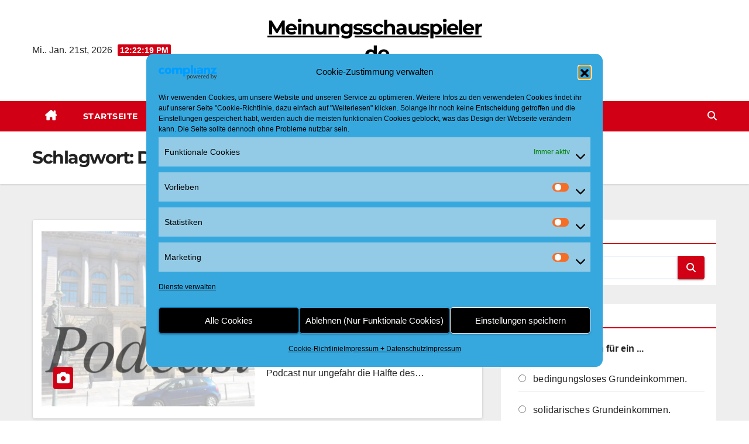

--- FILE ---
content_type: text/html; charset=UTF-8
request_url: https://meinungsschauspieler.de/tag/demokratie-in-bewegung/
body_size: 22171
content:
<!DOCTYPE html>
<html lang="de">
<head>
<meta charset="UTF-8">
<meta name="viewport" content="width=device-width, initial-scale=1">
<link rel="profile" href="http://gmpg.org/xfn/11">
<meta name='robots' content='index, follow, max-image-preview:large, max-snippet:-1, max-video-preview:-1' />

	<!-- This site is optimized with the Yoast SEO plugin v26.8 - https://yoast.com/product/yoast-seo-wordpress/ -->
	<title>Demokratie in Bewegung Archives - Meinungsschauspieler.de</title>
	<link rel="canonical" href="https://meinungsschauspieler.de/tag/demokratie-in-bewegung/" />
	<meta property="og:locale" content="de_DE" />
	<meta property="og:type" content="article" />
	<meta property="og:title" content="Demokratie in Bewegung Archives - Meinungsschauspieler.de" />
	<meta property="og:url" content="https://meinungsschauspieler.de/tag/demokratie-in-bewegung/" />
	<meta property="og:site_name" content="Meinungsschauspieler.de" />
	<meta property="og:image" content="https://meinungsschauspieler.de/wp-content/uploads/2014/07/2013-06-05-08.55.24.jpg" />
	<meta property="og:image:width" content="2592" />
	<meta property="og:image:height" content="1552" />
	<meta property="og:image:type" content="image/jpeg" />
	<meta name="twitter:card" content="summary_large_image" />
	<meta name="twitter:site" content="@Teufel100" />
	<script type="application/ld+json" class="yoast-schema-graph">{"@context":"https://schema.org","@graph":[{"@type":"CollectionPage","@id":"https://meinungsschauspieler.de/tag/demokratie-in-bewegung/","url":"https://meinungsschauspieler.de/tag/demokratie-in-bewegung/","name":"Demokratie in Bewegung Archives - Meinungsschauspieler.de","isPartOf":{"@id":"https://meinungsschauspieler.de/#website"},"primaryImageOfPage":{"@id":"https://meinungsschauspieler.de/tag/demokratie-in-bewegung/#primaryimage"},"image":{"@id":"https://meinungsschauspieler.de/tag/demokratie-in-bewegung/#primaryimage"},"thumbnailUrl":"https://meinungsschauspieler.de/wp-content/uploads/2018/11/podcast-kategorie.jpeg","breadcrumb":{"@id":"https://meinungsschauspieler.de/tag/demokratie-in-bewegung/#breadcrumb"},"inLanguage":"de"},{"@type":"ImageObject","inLanguage":"de","@id":"https://meinungsschauspieler.de/tag/demokratie-in-bewegung/#primaryimage","url":"https://meinungsschauspieler.de/wp-content/uploads/2018/11/podcast-kategorie.jpeg","contentUrl":"https://meinungsschauspieler.de/wp-content/uploads/2018/11/podcast-kategorie.jpeg","width":1022,"height":614},{"@type":"BreadcrumbList","@id":"https://meinungsschauspieler.de/tag/demokratie-in-bewegung/#breadcrumb","itemListElement":[{"@type":"ListItem","position":1,"name":"Home","item":"https://meinungsschauspieler.de/"},{"@type":"ListItem","position":2,"name":"Demokratie in Bewegung"}]},{"@type":"WebSite","@id":"https://meinungsschauspieler.de/#website","url":"https://meinungsschauspieler.de/","name":"Meinungsschauspieler.de","description":"Alles rund um die Politik","publisher":{"@id":"https://meinungsschauspieler.de/#/schema/person/432cb3c36c562ec8345c57115399bb2b"},"potentialAction":[{"@type":"SearchAction","target":{"@type":"EntryPoint","urlTemplate":"https://meinungsschauspieler.de/?s={search_term_string}"},"query-input":{"@type":"PropertyValueSpecification","valueRequired":true,"valueName":"search_term_string"}}],"inLanguage":"de"},{"@type":["Person","Organization"],"@id":"https://meinungsschauspieler.de/#/schema/person/432cb3c36c562ec8345c57115399bb2b","name":"Politik-Teufel100","image":{"@type":"ImageObject","inLanguage":"de","@id":"https://meinungsschauspieler.de/#/schema/person/image/","url":"https://meinungsschauspieler.de/wp-content/uploads/avatar-privacy/cache/gravatar/3/7/37579b5f7b3194b10df2943da20bf911ab6c8f36209d3a749a022f5740f9bf3d-96.png","contentUrl":"https://meinungsschauspieler.de/wp-content/uploads/avatar-privacy/cache/gravatar/3/7/37579b5f7b3194b10df2943da20bf911ab6c8f36209d3a749a022f5740f9bf3d-96.png","caption":"Politik-Teufel100"},"logo":{"@id":"https://meinungsschauspieler.de/#/schema/person/image/"},"description":"Über sich selbst etwas zu schreiben ist immer ziemlich schwer. Ich versuche es dennoch einmal: Ich bin Jahrgang 82, wurde damals noch in der DDR geboren und somit seit 1991 Heimatlos ;-) - natürlich nicht wirklich, denn ich bin in der BRD genauso zu Hause und fühle mich genauso unwohl. Meine politische Richtung ist Links. Vor langer Zeit war ich ein Mitglied der SPD, aber die Partei ist mehr fremd geworden und derzeit tendiere ich wohl mehr zur Linkspartei.","sameAs":["http://www.svenbuchien.de","https://www.facebook.com/Teufel100","https://www.instagram.com/teufel100/","https://www.linkedin.com/in/sven-buchien-2b45045b"]}]}</script>
	<!-- / Yoast SEO plugin. -->



<link rel="alternate" type="application/rss+xml" title="Meinungsschauspieler.de &raquo; Feed" href="https://meinungsschauspieler.de/feed/" />
<link rel="alternate" type="application/rss+xml" title="Meinungsschauspieler.de &raquo; Kommentar-Feed" href="https://meinungsschauspieler.de/comments/feed/" />

<link rel="alternate" type="application/rss+xml" title="Podcast Feed: Meinungsschauspieler-Podcast (MP3 Feed)" href="https://meinungsschauspieler.de/feed/mp3/" />
<link rel="alternate" type="application/rss+xml" title="Meinungsschauspieler.de &raquo; Demokratie in Bewegung Schlagwort-Feed" href="https://meinungsschauspieler.de/tag/demokratie-in-bewegung/feed/" />
<style id='wp-img-auto-sizes-contain-inline-css'>
img:is([sizes=auto i],[sizes^="auto," i]){contain-intrinsic-size:3000px 1500px}
/*# sourceURL=wp-img-auto-sizes-contain-inline-css */
</style>
<link rel='stylesheet' id='podlove-frontend-css-css' href='https://meinungsschauspieler.de/wp-content/plugins/podlove-podcasting-plugin-for-wordpress/css/frontend.css?ver=1.0' media='all' />
<link rel='stylesheet' id='podlove-admin-font-css' href='https://meinungsschauspieler.de/wp-content/plugins/podlove-podcasting-plugin-for-wordpress/css/admin-font.css?ver=4.3.2' media='all' />
<style id='wp-emoji-styles-inline-css'>

	img.wp-smiley, img.emoji {
		display: inline !important;
		border: none !important;
		box-shadow: none !important;
		height: 1em !important;
		width: 1em !important;
		margin: 0 0.07em !important;
		vertical-align: -0.1em !important;
		background: none !important;
		padding: 0 !important;
	}
/*# sourceURL=wp-emoji-styles-inline-css */
</style>
<style id='wp-block-library-inline-css'>
:root{--wp-block-synced-color:#7a00df;--wp-block-synced-color--rgb:122,0,223;--wp-bound-block-color:var(--wp-block-synced-color);--wp-editor-canvas-background:#ddd;--wp-admin-theme-color:#007cba;--wp-admin-theme-color--rgb:0,124,186;--wp-admin-theme-color-darker-10:#006ba1;--wp-admin-theme-color-darker-10--rgb:0,107,160.5;--wp-admin-theme-color-darker-20:#005a87;--wp-admin-theme-color-darker-20--rgb:0,90,135;--wp-admin-border-width-focus:2px}@media (min-resolution:192dpi){:root{--wp-admin-border-width-focus:1.5px}}.wp-element-button{cursor:pointer}:root .has-very-light-gray-background-color{background-color:#eee}:root .has-very-dark-gray-background-color{background-color:#313131}:root .has-very-light-gray-color{color:#eee}:root .has-very-dark-gray-color{color:#313131}:root .has-vivid-green-cyan-to-vivid-cyan-blue-gradient-background{background:linear-gradient(135deg,#00d084,#0693e3)}:root .has-purple-crush-gradient-background{background:linear-gradient(135deg,#34e2e4,#4721fb 50%,#ab1dfe)}:root .has-hazy-dawn-gradient-background{background:linear-gradient(135deg,#faaca8,#dad0ec)}:root .has-subdued-olive-gradient-background{background:linear-gradient(135deg,#fafae1,#67a671)}:root .has-atomic-cream-gradient-background{background:linear-gradient(135deg,#fdd79a,#004a59)}:root .has-nightshade-gradient-background{background:linear-gradient(135deg,#330968,#31cdcf)}:root .has-midnight-gradient-background{background:linear-gradient(135deg,#020381,#2874fc)}:root{--wp--preset--font-size--normal:16px;--wp--preset--font-size--huge:42px}.has-regular-font-size{font-size:1em}.has-larger-font-size{font-size:2.625em}.has-normal-font-size{font-size:var(--wp--preset--font-size--normal)}.has-huge-font-size{font-size:var(--wp--preset--font-size--huge)}.has-text-align-center{text-align:center}.has-text-align-left{text-align:left}.has-text-align-right{text-align:right}.has-fit-text{white-space:nowrap!important}#end-resizable-editor-section{display:none}.aligncenter{clear:both}.items-justified-left{justify-content:flex-start}.items-justified-center{justify-content:center}.items-justified-right{justify-content:flex-end}.items-justified-space-between{justify-content:space-between}.screen-reader-text{border:0;clip-path:inset(50%);height:1px;margin:-1px;overflow:hidden;padding:0;position:absolute;width:1px;word-wrap:normal!important}.screen-reader-text:focus{background-color:#ddd;clip-path:none;color:#444;display:block;font-size:1em;height:auto;left:5px;line-height:normal;padding:15px 23px 14px;text-decoration:none;top:5px;width:auto;z-index:100000}html :where(.has-border-color){border-style:solid}html :where([style*=border-top-color]){border-top-style:solid}html :where([style*=border-right-color]){border-right-style:solid}html :where([style*=border-bottom-color]){border-bottom-style:solid}html :where([style*=border-left-color]){border-left-style:solid}html :where([style*=border-width]){border-style:solid}html :where([style*=border-top-width]){border-top-style:solid}html :where([style*=border-right-width]){border-right-style:solid}html :where([style*=border-bottom-width]){border-bottom-style:solid}html :where([style*=border-left-width]){border-left-style:solid}html :where(img[class*=wp-image-]){height:auto;max-width:100%}:where(figure){margin:0 0 1em}html :where(.is-position-sticky){--wp-admin--admin-bar--position-offset:var(--wp-admin--admin-bar--height,0px)}@media screen and (max-width:600px){html :where(.is-position-sticky){--wp-admin--admin-bar--position-offset:0px}}

/*# sourceURL=wp-block-library-inline-css */
</style><style id='global-styles-inline-css'>
:root{--wp--preset--aspect-ratio--square: 1;--wp--preset--aspect-ratio--4-3: 4/3;--wp--preset--aspect-ratio--3-4: 3/4;--wp--preset--aspect-ratio--3-2: 3/2;--wp--preset--aspect-ratio--2-3: 2/3;--wp--preset--aspect-ratio--16-9: 16/9;--wp--preset--aspect-ratio--9-16: 9/16;--wp--preset--color--black: #000000;--wp--preset--color--cyan-bluish-gray: #abb8c3;--wp--preset--color--white: #ffffff;--wp--preset--color--pale-pink: #f78da7;--wp--preset--color--vivid-red: #cf2e2e;--wp--preset--color--luminous-vivid-orange: #ff6900;--wp--preset--color--luminous-vivid-amber: #fcb900;--wp--preset--color--light-green-cyan: #7bdcb5;--wp--preset--color--vivid-green-cyan: #00d084;--wp--preset--color--pale-cyan-blue: #8ed1fc;--wp--preset--color--vivid-cyan-blue: #0693e3;--wp--preset--color--vivid-purple: #9b51e0;--wp--preset--gradient--vivid-cyan-blue-to-vivid-purple: linear-gradient(135deg,rgb(6,147,227) 0%,rgb(155,81,224) 100%);--wp--preset--gradient--light-green-cyan-to-vivid-green-cyan: linear-gradient(135deg,rgb(122,220,180) 0%,rgb(0,208,130) 100%);--wp--preset--gradient--luminous-vivid-amber-to-luminous-vivid-orange: linear-gradient(135deg,rgb(252,185,0) 0%,rgb(255,105,0) 100%);--wp--preset--gradient--luminous-vivid-orange-to-vivid-red: linear-gradient(135deg,rgb(255,105,0) 0%,rgb(207,46,46) 100%);--wp--preset--gradient--very-light-gray-to-cyan-bluish-gray: linear-gradient(135deg,rgb(238,238,238) 0%,rgb(169,184,195) 100%);--wp--preset--gradient--cool-to-warm-spectrum: linear-gradient(135deg,rgb(74,234,220) 0%,rgb(151,120,209) 20%,rgb(207,42,186) 40%,rgb(238,44,130) 60%,rgb(251,105,98) 80%,rgb(254,248,76) 100%);--wp--preset--gradient--blush-light-purple: linear-gradient(135deg,rgb(255,206,236) 0%,rgb(152,150,240) 100%);--wp--preset--gradient--blush-bordeaux: linear-gradient(135deg,rgb(254,205,165) 0%,rgb(254,45,45) 50%,rgb(107,0,62) 100%);--wp--preset--gradient--luminous-dusk: linear-gradient(135deg,rgb(255,203,112) 0%,rgb(199,81,192) 50%,rgb(65,88,208) 100%);--wp--preset--gradient--pale-ocean: linear-gradient(135deg,rgb(255,245,203) 0%,rgb(182,227,212) 50%,rgb(51,167,181) 100%);--wp--preset--gradient--electric-grass: linear-gradient(135deg,rgb(202,248,128) 0%,rgb(113,206,126) 100%);--wp--preset--gradient--midnight: linear-gradient(135deg,rgb(2,3,129) 0%,rgb(40,116,252) 100%);--wp--preset--font-size--small: 13px;--wp--preset--font-size--medium: 20px;--wp--preset--font-size--large: 36px;--wp--preset--font-size--x-large: 42px;--wp--preset--spacing--20: 0.44rem;--wp--preset--spacing--30: 0.67rem;--wp--preset--spacing--40: 1rem;--wp--preset--spacing--50: 1.5rem;--wp--preset--spacing--60: 2.25rem;--wp--preset--spacing--70: 3.38rem;--wp--preset--spacing--80: 5.06rem;--wp--preset--shadow--natural: 6px 6px 9px rgba(0, 0, 0, 0.2);--wp--preset--shadow--deep: 12px 12px 50px rgba(0, 0, 0, 0.4);--wp--preset--shadow--sharp: 6px 6px 0px rgba(0, 0, 0, 0.2);--wp--preset--shadow--outlined: 6px 6px 0px -3px rgb(255, 255, 255), 6px 6px rgb(0, 0, 0);--wp--preset--shadow--crisp: 6px 6px 0px rgb(0, 0, 0);}:root :where(.is-layout-flow) > :first-child{margin-block-start: 0;}:root :where(.is-layout-flow) > :last-child{margin-block-end: 0;}:root :where(.is-layout-flow) > *{margin-block-start: 24px;margin-block-end: 0;}:root :where(.is-layout-constrained) > :first-child{margin-block-start: 0;}:root :where(.is-layout-constrained) > :last-child{margin-block-end: 0;}:root :where(.is-layout-constrained) > *{margin-block-start: 24px;margin-block-end: 0;}:root :where(.is-layout-flex){gap: 24px;}:root :where(.is-layout-grid){gap: 24px;}body .is-layout-flex{display: flex;}.is-layout-flex{flex-wrap: wrap;align-items: center;}.is-layout-flex > :is(*, div){margin: 0;}body .is-layout-grid{display: grid;}.is-layout-grid > :is(*, div){margin: 0;}.has-black-color{color: var(--wp--preset--color--black) !important;}.has-cyan-bluish-gray-color{color: var(--wp--preset--color--cyan-bluish-gray) !important;}.has-white-color{color: var(--wp--preset--color--white) !important;}.has-pale-pink-color{color: var(--wp--preset--color--pale-pink) !important;}.has-vivid-red-color{color: var(--wp--preset--color--vivid-red) !important;}.has-luminous-vivid-orange-color{color: var(--wp--preset--color--luminous-vivid-orange) !important;}.has-luminous-vivid-amber-color{color: var(--wp--preset--color--luminous-vivid-amber) !important;}.has-light-green-cyan-color{color: var(--wp--preset--color--light-green-cyan) !important;}.has-vivid-green-cyan-color{color: var(--wp--preset--color--vivid-green-cyan) !important;}.has-pale-cyan-blue-color{color: var(--wp--preset--color--pale-cyan-blue) !important;}.has-vivid-cyan-blue-color{color: var(--wp--preset--color--vivid-cyan-blue) !important;}.has-vivid-purple-color{color: var(--wp--preset--color--vivid-purple) !important;}.has-black-background-color{background-color: var(--wp--preset--color--black) !important;}.has-cyan-bluish-gray-background-color{background-color: var(--wp--preset--color--cyan-bluish-gray) !important;}.has-white-background-color{background-color: var(--wp--preset--color--white) !important;}.has-pale-pink-background-color{background-color: var(--wp--preset--color--pale-pink) !important;}.has-vivid-red-background-color{background-color: var(--wp--preset--color--vivid-red) !important;}.has-luminous-vivid-orange-background-color{background-color: var(--wp--preset--color--luminous-vivid-orange) !important;}.has-luminous-vivid-amber-background-color{background-color: var(--wp--preset--color--luminous-vivid-amber) !important;}.has-light-green-cyan-background-color{background-color: var(--wp--preset--color--light-green-cyan) !important;}.has-vivid-green-cyan-background-color{background-color: var(--wp--preset--color--vivid-green-cyan) !important;}.has-pale-cyan-blue-background-color{background-color: var(--wp--preset--color--pale-cyan-blue) !important;}.has-vivid-cyan-blue-background-color{background-color: var(--wp--preset--color--vivid-cyan-blue) !important;}.has-vivid-purple-background-color{background-color: var(--wp--preset--color--vivid-purple) !important;}.has-black-border-color{border-color: var(--wp--preset--color--black) !important;}.has-cyan-bluish-gray-border-color{border-color: var(--wp--preset--color--cyan-bluish-gray) !important;}.has-white-border-color{border-color: var(--wp--preset--color--white) !important;}.has-pale-pink-border-color{border-color: var(--wp--preset--color--pale-pink) !important;}.has-vivid-red-border-color{border-color: var(--wp--preset--color--vivid-red) !important;}.has-luminous-vivid-orange-border-color{border-color: var(--wp--preset--color--luminous-vivid-orange) !important;}.has-luminous-vivid-amber-border-color{border-color: var(--wp--preset--color--luminous-vivid-amber) !important;}.has-light-green-cyan-border-color{border-color: var(--wp--preset--color--light-green-cyan) !important;}.has-vivid-green-cyan-border-color{border-color: var(--wp--preset--color--vivid-green-cyan) !important;}.has-pale-cyan-blue-border-color{border-color: var(--wp--preset--color--pale-cyan-blue) !important;}.has-vivid-cyan-blue-border-color{border-color: var(--wp--preset--color--vivid-cyan-blue) !important;}.has-vivid-purple-border-color{border-color: var(--wp--preset--color--vivid-purple) !important;}.has-vivid-cyan-blue-to-vivid-purple-gradient-background{background: var(--wp--preset--gradient--vivid-cyan-blue-to-vivid-purple) !important;}.has-light-green-cyan-to-vivid-green-cyan-gradient-background{background: var(--wp--preset--gradient--light-green-cyan-to-vivid-green-cyan) !important;}.has-luminous-vivid-amber-to-luminous-vivid-orange-gradient-background{background: var(--wp--preset--gradient--luminous-vivid-amber-to-luminous-vivid-orange) !important;}.has-luminous-vivid-orange-to-vivid-red-gradient-background{background: var(--wp--preset--gradient--luminous-vivid-orange-to-vivid-red) !important;}.has-very-light-gray-to-cyan-bluish-gray-gradient-background{background: var(--wp--preset--gradient--very-light-gray-to-cyan-bluish-gray) !important;}.has-cool-to-warm-spectrum-gradient-background{background: var(--wp--preset--gradient--cool-to-warm-spectrum) !important;}.has-blush-light-purple-gradient-background{background: var(--wp--preset--gradient--blush-light-purple) !important;}.has-blush-bordeaux-gradient-background{background: var(--wp--preset--gradient--blush-bordeaux) !important;}.has-luminous-dusk-gradient-background{background: var(--wp--preset--gradient--luminous-dusk) !important;}.has-pale-ocean-gradient-background{background: var(--wp--preset--gradient--pale-ocean) !important;}.has-electric-grass-gradient-background{background: var(--wp--preset--gradient--electric-grass) !important;}.has-midnight-gradient-background{background: var(--wp--preset--gradient--midnight) !important;}.has-small-font-size{font-size: var(--wp--preset--font-size--small) !important;}.has-medium-font-size{font-size: var(--wp--preset--font-size--medium) !important;}.has-large-font-size{font-size: var(--wp--preset--font-size--large) !important;}.has-x-large-font-size{font-size: var(--wp--preset--font-size--x-large) !important;}
/*# sourceURL=global-styles-inline-css */
</style>

<style id='classic-theme-styles-inline-css'>
/*! This file is auto-generated */
.wp-block-button__link{color:#fff;background-color:#32373c;border-radius:9999px;box-shadow:none;text-decoration:none;padding:calc(.667em + 2px) calc(1.333em + 2px);font-size:1.125em}.wp-block-file__button{background:#32373c;color:#fff;text-decoration:none}
/*# sourceURL=/wp-includes/css/classic-themes.min.css */
</style>
<link rel='stylesheet' id='wp-polls-css' href='https://meinungsschauspieler.de/wp-content/plugins/wp-polls/polls-css.css?ver=2.77.3' media='all' />
<style id='wp-polls-inline-css'>
.wp-polls .pollbar {
	margin: 1px;
	font-size: 6px;
	line-height: 8px;
	height: 8px;
	background-image: url('https://meinungsschauspieler.de/wp-content/plugins/wp-polls/images/default/pollbg.gif');
	border: 1px solid #c8c8c8;
}

/*# sourceURL=wp-polls-inline-css */
</style>
<link rel='stylesheet' id='cmplz-general-css' href='https://meinungsschauspieler.de/wp-content/plugins/complianz-gdpr/assets/css/cookieblocker.min.css?ver=1765970113' media='all' />
<link rel='stylesheet' id='newsup-fonts-css' href='//meinungsschauspieler.de/wp-content/uploads/omgf/newsup-fonts/newsup-fonts.css?ver=1707252812' media='all' />
<link rel='stylesheet' id='bootstrap-css' href='https://meinungsschauspieler.de/wp-content/themes/newsup/css/bootstrap.css?ver=688b6bd62b864f3b5712cd75829ce15d' media='all' />
<link rel='stylesheet' id='newsup-style-css' href='https://meinungsschauspieler.de/wp-content/themes/news-way/style.css?ver=688b6bd62b864f3b5712cd75829ce15d' media='all' />
<link rel='stylesheet' id='font-awesome-5-all-css' href='https://meinungsschauspieler.de/wp-content/themes/newsup/css/font-awesome/css/all.min.css?ver=688b6bd62b864f3b5712cd75829ce15d' media='all' />
<link rel='stylesheet' id='font-awesome-4-shim-css' href='https://meinungsschauspieler.de/wp-content/themes/newsup/css/font-awesome/css/v4-shims.min.css?ver=688b6bd62b864f3b5712cd75829ce15d' media='all' />
<link rel='stylesheet' id='owl-carousel-css' href='https://meinungsschauspieler.de/wp-content/themes/newsup/css/owl.carousel.css?ver=688b6bd62b864f3b5712cd75829ce15d' media='all' />
<link rel='stylesheet' id='smartmenus-css' href='https://meinungsschauspieler.de/wp-content/themes/newsup/css/jquery.smartmenus.bootstrap.css?ver=688b6bd62b864f3b5712cd75829ce15d' media='all' />
<link rel='stylesheet' id='newsup-custom-css-css' href='https://meinungsschauspieler.de/wp-content/themes/newsup/inc/ansar/customize/css/customizer.css?ver=1.0' media='all' />
<link rel='stylesheet' id='wpzoom-social-icons-socicon-css' href='https://meinungsschauspieler.de/wp-content/plugins/social-icons-widget-by-wpzoom/assets/css/wpzoom-socicon.css?ver=1768557363' media='all' />
<link rel='stylesheet' id='wpzoom-social-icons-genericons-css' href='https://meinungsschauspieler.de/wp-content/plugins/social-icons-widget-by-wpzoom/assets/css/genericons.css?ver=1768557363' media='all' />
<link rel='stylesheet' id='wpzoom-social-icons-academicons-css' href='https://meinungsschauspieler.de/wp-content/plugins/social-icons-widget-by-wpzoom/assets/css/academicons.min.css?ver=1768557363' media='all' />
<link rel='stylesheet' id='wpzoom-social-icons-font-awesome-3-css' href='https://meinungsschauspieler.de/wp-content/plugins/social-icons-widget-by-wpzoom/assets/css/font-awesome-3.min.css?ver=1768557363' media='all' />
<link rel='stylesheet' id='dashicons-css' href='https://meinungsschauspieler.de/wp-includes/css/dashicons.min.css?ver=688b6bd62b864f3b5712cd75829ce15d' media='all' />
<link rel='stylesheet' id='wpzoom-social-icons-styles-css' href='https://meinungsschauspieler.de/wp-content/plugins/social-icons-widget-by-wpzoom/assets/css/wpzoom-social-icons-styles.css?ver=1768557363' media='all' />
<link rel='preload' as='font'  id='wpzoom-social-icons-font-academicons-woff2-css' href='https://meinungsschauspieler.de/wp-content/plugins/social-icons-widget-by-wpzoom/assets/font/academicons.woff2?v=1.9.2' type='font/woff2' crossorigin />
<link rel='preload' as='font'  id='wpzoom-social-icons-font-fontawesome-3-woff2-css' href='https://meinungsschauspieler.de/wp-content/plugins/social-icons-widget-by-wpzoom/assets/font/fontawesome-webfont.woff2?v=4.7.0' type='font/woff2' crossorigin />
<link rel='preload' as='font'  id='wpzoom-social-icons-font-genericons-woff-css' href='https://meinungsschauspieler.de/wp-content/plugins/social-icons-widget-by-wpzoom/assets/font/Genericons.woff' type='font/woff' crossorigin />
<link rel='preload' as='font'  id='wpzoom-social-icons-font-socicon-woff2-css' href='https://meinungsschauspieler.de/wp-content/plugins/social-icons-widget-by-wpzoom/assets/font/socicon.woff2?v=4.5.4' type='font/woff2' crossorigin />
<link rel='stylesheet' id='newsup-style-parent-css' href='https://meinungsschauspieler.de/wp-content/themes/newsup/style.css?ver=688b6bd62b864f3b5712cd75829ce15d' media='all' />
<link rel='stylesheet' id='newsway-style-css' href='https://meinungsschauspieler.de/wp-content/themes/news-way/style.css?ver=1.0' media='all' />
<link rel='stylesheet' id='newsway-default-css-css' href='https://meinungsschauspieler.de/wp-content/themes/news-way/css/colors/default.css?ver=688b6bd62b864f3b5712cd75829ce15d' media='all' />
<script src="https://meinungsschauspieler.de/wp-content/plugins/podlove-web-player/web-player/embed.js?ver=5.9.2" id="podlove-web-player-player-js"></script>
<script src="https://meinungsschauspieler.de/wp-content/plugins/podlove-web-player/js/cache.js?ver=5.9.2" id="podlove-web-player-player-cache-js"></script>
<script src="https://meinungsschauspieler.de/wp-includes/js/jquery/jquery.min.js?ver=3.7.1" id="jquery-core-js"></script>
<script src="https://meinungsschauspieler.de/wp-includes/js/jquery/jquery-migrate.min.js?ver=3.4.1" id="jquery-migrate-js"></script>
<script src="https://meinungsschauspieler.de/wp-content/themes/newsup/js/navigation.js?ver=688b6bd62b864f3b5712cd75829ce15d" id="newsup-navigation-js"></script>
<script src="https://meinungsschauspieler.de/wp-content/themes/newsup/js/bootstrap.js?ver=688b6bd62b864f3b5712cd75829ce15d" id="bootstrap-js"></script>
<script src="https://meinungsschauspieler.de/wp-content/themes/newsup/js/owl.carousel.min.js?ver=688b6bd62b864f3b5712cd75829ce15d" id="owl-carousel-min-js"></script>
<script src="https://meinungsschauspieler.de/wp-content/themes/newsup/js/jquery.smartmenus.js?ver=688b6bd62b864f3b5712cd75829ce15d" id="smartmenus-js-js"></script>
<script src="https://meinungsschauspieler.de/wp-content/themes/newsup/js/jquery.smartmenus.bootstrap.js?ver=688b6bd62b864f3b5712cd75829ce15d" id="bootstrap-smartmenus-js-js"></script>
<script src="https://meinungsschauspieler.de/wp-content/themes/newsup/js/jquery.marquee.js?ver=688b6bd62b864f3b5712cd75829ce15d" id="newsup-marquee-js-js"></script>
<script src="https://meinungsschauspieler.de/wp-content/themes/newsup/js/main.js?ver=688b6bd62b864f3b5712cd75829ce15d" id="newsup-main-js-js"></script>
<link rel="https://api.w.org/" href="https://meinungsschauspieler.de/wp-json/" /><link rel="alternate" title="JSON" type="application/json" href="https://meinungsschauspieler.de/wp-json/wp/v2/tags/526" /><link rel="EditURI" type="application/rsd+xml" title="RSD" href="https://meinungsschauspieler.de/xmlrpc.php?rsd" />

<script>document.createElement( "picture" );if(!window.HTMLPictureElement && document.addEventListener) {window.addEventListener("DOMContentLoaded", function() {var s = document.createElement("script");s.src = "https://meinungsschauspieler.de/wp-content/plugins/webp-express/js/picturefill.min.js";document.body.appendChild(s);});}</script>			<style>.cmplz-hidden {
					display: none !important;
				}</style> 
<style type="text/css" id="custom-background-css">
    .wrapper { background-color: #eee; }
</style>
<style>.recentcomments a{display:inline !important;padding:0 !important;margin:0 !important;}</style>    <style type="text/css">
            body .site-title a,
        body .site-description {
            color: ##fff;
        }

        .site-branding-text .site-title a {
                font-size: px;
            }

            @media only screen and (max-width: 640px) {
                .site-branding-text .site-title a {
                    font-size: 40px;

                }
            }

            @media only screen and (max-width: 375px) {
                .site-branding-text .site-title a {
                    font-size: 32px;

                }
            }

        </style>
    
<link rel="alternate" title="ActivityPub (JSON)" type="application/activity+json" href="https://meinungsschauspieler.de/?term_id=526" />
<link rel="icon" href="https://meinungsschauspieler.de/wp-content/uploads/2014/07/cropped-2013-06-05-08.55.24-32x32.jpg" sizes="32x32" />
<link rel="icon" href="https://meinungsschauspieler.de/wp-content/uploads/2014/07/cropped-2013-06-05-08.55.24-192x192.jpg" sizes="192x192" />
<link rel="apple-touch-icon" href="https://meinungsschauspieler.de/wp-content/uploads/2014/07/cropped-2013-06-05-08.55.24-180x180.jpg" />
<meta name="msapplication-TileImage" content="https://meinungsschauspieler.de/wp-content/uploads/2014/07/cropped-2013-06-05-08.55.24-270x270.jpg" />
</head>
<body data-cmplz=2 class="archive tag tag-demokratie-in-bewegung tag-526 wp-embed-responsive wp-theme-newsup wp-child-theme-news-way hfeed ta-hide-date-author-in-list" >
<div id="page" class="site">
<a class="skip-link screen-reader-text" href="#content">
Zum Inhalt springen</a>
    <div class="wrapper">
        <header class="mg-headwidget center light">
            <!--==================== TOP BAR ====================-->

            <div class="clearfix"></div>
                        <div class="mg-nav-widget-area-back" style='background-image: url("" );'>
                        <div class="overlay">
              <div class="inner"  style="background-color:#fff;" > 
                <div class="container-fluid">
    <div class="mg-nav-widget-area">
        <div class="row align-items-center">
                        <div class="col-md-4 col-sm-4 text-center-xs">
                            <div class="heacent">Mi.. Jan. 21st, 2026                         <span  id="time" class="time"></span>
                                      </div>
              
            </div>

            <div class="col-md-4 col-sm-4 text-center-xs">
                <div class="navbar-header">
                                           <div class="site-branding-text">
                                                                <p class="site-title"> <a href="https://meinungsschauspieler.de/" rel="home">Meinungsschauspieler.de</a></p>
                                                                <p class="site-description">Alles rund um die Politik</p>
                                </div>
                                  </div>
            </div>


                         <div class="col-md-4 col-sm-4 text-center-xs">
                <ul class="mg-social-header-section mg-social info-right">
                    
                                      </ul>
            </div>
                    </div>
    </div>
</div>
              </div>
              </div>
          </div>
    <div class="mg-menu-full">
      <nav class="navbar navbar-expand-lg navbar-wp">
        <div class="container-fluid">
          <!-- Right nav -->
                    <div class="m-header align-items-center">
                                                <a class="mobilehomebtn" href="https://meinungsschauspieler.de"><span class="fas fa-home"></span></a>
                        <!-- navbar-toggle -->
                        <button class="navbar-toggler mx-auto" type="button" data-toggle="collapse" data-target="#navbar-wp" aria-controls="navbarSupportedContent" aria-expanded="false" aria-label="Navigation umschalten">
                          <i class="fas fa-bars"></i>
                        </button>
                        <!-- /navbar-toggle -->
                        <div class="dropdown show mg-search-box pr-2 d">
                            <a class="dropdown-toggle msearch ml-auto" href="#" role="button" id="dropdownMenuLink" data-toggle="dropdown" aria-haspopup="true" aria-expanded="false">
                               <i class="fas fa-search"></i>
                            </a>

                            <div class="dropdown-menu searchinner" aria-labelledby="dropdownMenuLink">
                        <form role="search" method="get" id="searchform" action="https://meinungsschauspieler.de/">
  <div class="input-group">
    <input type="search" class="form-control" placeholder="Suchen" value="" name="s" />
    <span class="input-group-btn btn-default">
    <button type="submit" class="btn"> <i class="fas fa-search"></i> </button>
    </span> </div>
</form>                      </div>
                        </div>
                        
                    </div>
                    <!-- /Right nav -->
         
          
                  <div class="collapse navbar-collapse" id="navbar-wp">
                  	<div class="d-md-block">
                    <ul id="menu-menu-1" class="nav navbar-nav mr-auto"><li class="active home"><a class="homebtn" href="https://meinungsschauspieler.de"><span class='fa-solid fa-house-chimney'></span></a></li><li id="menu-item-966" class="menu-item menu-item-type-custom menu-item-object-custom menu-item-home menu-item-966"><a class="nav-link" title="Startseite" href="https://meinungsschauspieler.de/">Startseite</a></li>
<li id="menu-item-986" class="menu-item menu-item-type-custom menu-item-object-custom menu-item-has-children menu-item-986 dropdown"><a class="nav-link" title="Podcast" href="https://meinungsschauspieler.de/podcast/" data-toggle="dropdown" class="dropdown-toggle">Podcast </a>
<ul role="menu" class=" dropdown-menu">
	<li id="menu-item-969" class="menu-item menu-item-type-taxonomy menu-item-object-category menu-item-969"><a class="dropdown-item" title="Podcast - Alt" href="https://meinungsschauspieler.de/category/diskussion/podcast/">Podcast &#8211; Alt</a></li>
</ul>
</li>
<li id="menu-item-967" class="menu-item menu-item-type-post_type menu-item-object-page menu-item-967"><a class="nav-link" title="Über uns" href="https://meinungsschauspieler.de/uber-uns/">Über uns</a></li>
<li id="menu-item-968" class="menu-item menu-item-type-post_type menu-item-object-page menu-item-privacy-policy menu-item-968"><a class="nav-link" title="Impressum + Datenschutz" href="https://meinungsschauspieler.de/impressum-datenschutz/">Impressum + Datenschutz</a></li>
<li id="menu-item-1371" class="menu-item menu-item-type-post_type menu-item-object-page menu-item-1371"><a class="nav-link" title="Cookie-Richtlinie" href="https://meinungsschauspieler.de/impressum-datenschutz/cookie-richtlinie/">Cookie-Richtlinie</a></li>
</ul>        				</div>		
              		</div>
                  <!-- Right nav -->
                    <div class="desk-header pl-3 ml-auto my-2 my-lg-0 position-relative align-items-center">
                        <!-- /navbar-toggle -->
                        <div class="dropdown show mg-search-box">
                      <a class="dropdown-toggle msearch ml-auto" href="#" role="button" id="dropdownMenuLink" data-toggle="dropdown" aria-haspopup="true" aria-expanded="false">
                       <i class="fas fa-search"></i>
                      </a>
                      <div class="dropdown-menu searchinner" aria-labelledby="dropdownMenuLink">
                        <form role="search" method="get" id="searchform" action="https://meinungsschauspieler.de/">
  <div class="input-group">
    <input type="search" class="form-control" placeholder="Suchen" value="" name="s" />
    <span class="input-group-btn btn-default">
    <button type="submit" class="btn"> <i class="fas fa-search"></i> </button>
    </span> </div>
</form>                      </div>
                    </div>
                    </div>
                    <!-- /Right nav --> 
          </div>
      </nav> <!-- /Navigation -->
    </div>
</header>
<div class="clearfix"></div>
 <!--==================== Newsup breadcrumb section ====================-->
<div class="mg-breadcrumb-section" style='background: url("" ) repeat scroll center 0 #143745;'>
   <div class="overlay">       <div class="container-fluid">
        <div class="row">
          <div class="col-md-12 col-sm-12">
            <div class="mg-breadcrumb-title">
              <h1 class="title">Schlagwort: <span>Demokratie in Bewegung</span></h1>            </div>
          </div>
        </div>
      </div>
   </div> </div>
<div class="clearfix"></div><!--container-->
    <div id="content" class="container-fluid archive-class">
        <!--row-->
            <div class="row">
                                    <div class="col-md-8">
                <!-- mg-posts-sec mg-posts-modul-6 -->
<div class="mg-posts-sec mg-posts-modul-6">
    <!-- mg-posts-sec-inner -->
    <div class="mg-posts-sec-inner">
                    <article id="post-1107" class="d-md-flex mg-posts-sec-post align-items-center post-1107 podcast type-podcast status-publish has-post-thumbnail hentry tag-demokratie-in-bewegung tag-dib tag-parteien post">
                        <div class="col-12 col-md-6">
            <div class="mg-post-thumb back-img md" style="background-image: url('https://meinungsschauspieler.de/wp-content/uploads/2018/11/podcast-kategorie.jpeg');">
                <span class="post-form"><i class="fas fa-camera"></i></span>                <a class="link-div" href="https://meinungsschauspieler.de/2018/04/demokratie-in-bewegung-dib-teil-2-meinungsschauspieler-podcast-nr-19/"></a>
            </div> 
        </div>
                        <div class="mg-sec-top-post py-3 col">
                     
                    <h4 class="entry-title title"><a href="https://meinungsschauspieler.de/2018/04/demokratie-in-bewegung-dib-teil-2-meinungsschauspieler-podcast-nr-19/">Demokratie in Bewegung (#DiB) Teil 2 &#8211; Meinungsschauspieler Podcast Nr.19</a></h4>
                            <div class="mg-blog-meta"> 
                    <span class="mg-blog-date"><i class="fas fa-clock"></i>
            <a href="https://meinungsschauspieler.de/2018/04/">
                April 1, 2018            </a>
        </span>
            <a class="auth" href="https://meinungsschauspieler.de/author/politik-teufel100/">
            <i class="fas fa-user-circle"></i>Politik-Teufel100        </a>
            </div> 
                        <div class="mg-content">
                        <p>Wir hatten es ja schon angekündigt, dass wir uns noch ein zweites Mal mit der Partei "Demokratie in Bewegung" beschäftigen. Wir hatten im ersten Podcast nur ungefähr die Hälfte des&hellip;</p>
                    </div>
                </div>
            </article>
                    <article id="post-1094" class="d-md-flex mg-posts-sec-post align-items-center post-1094 podcast type-podcast status-publish has-post-thumbnail hentry tag-demokratie-in-bewegung tag-dib tag-parteien tag-podcast post">
                        <div class="col-12 col-md-6">
            <div class="mg-post-thumb back-img md" style="background-image: url('https://meinungsschauspieler.de/wp-content/uploads/2018/11/podcast-kategorie.jpeg');">
                <span class="post-form"><i class="fas fa-camera"></i></span>                <a class="link-div" href="https://meinungsschauspieler.de/2018/02/demokratie-in-bewegung-meinungsschauspielerpodcast-nr-17/"></a>
            </div> 
        </div>
                        <div class="mg-sec-top-post py-3 col">
                     
                    <h4 class="entry-title title"><a href="https://meinungsschauspieler.de/2018/02/demokratie-in-bewegung-meinungsschauspielerpodcast-nr-17/">Demokratie in Bewegung &#8211; Meinungsschauspielerpodcast Nr.17</a></h4>
                            <div class="mg-blog-meta"> 
                    <span class="mg-blog-date"><i class="fas fa-clock"></i>
            <a href="https://meinungsschauspieler.de/2018/02/">
                Februar 22, 2018            </a>
        </span>
            <a class="auth" href="https://meinungsschauspieler.de/author/politik-teufel100/">
            <i class="fas fa-user-circle"></i>Politik-Teufel100        </a>
            </div> 
                        <div class="mg-content">
                        <p>In der 17 Folge des Meinungsschauspielerpodcast beschäftigen wir - der Christian und Ich - uns mit der noch relativ jungen Partei "Demokratie in Bewegung" (DiB). Sie selbst sieht sich als&hellip;</p>
                    </div>
                </div>
            </article>
            
        <div class="col-md-12 text-center d-flex justify-content-center">
                                        
        </div>
            </div>
    <!-- // mg-posts-sec-inner -->
</div>
<!-- // mg-posts-sec block_6 -->             </div>
                            <aside class="col-md-4 sidebar-sticky">
                
<aside id="secondary" class="widget-area" role="complementary">
	<div id="sidebar-right" class="mg-sidebar">
		<div id="search-4" class="mg-widget widget_search"><div class="mg-wid-title"><h6 class="wtitle">Suche</h6></div><form role="search" method="get" id="searchform" action="https://meinungsschauspieler.de/">
  <div class="input-group">
    <input type="search" class="form-control" placeholder="Suchen" value="" name="s" />
    <span class="input-group-btn btn-default">
    <button type="submit" class="btn"> <i class="fas fa-search"></i> </button>
    </span> </div>
</form></div><div id="polls-widget-3" class="mg-widget widget_polls-widget"><div class="mg-wid-title"><h6 class="wtitle">Umfrage</h6></div><div id="polls-13" class="wp-polls">
	<form id="polls_form_13" class="wp-polls-form" action="/index.php" method="post">
		<p style="display: none;"><input type="hidden" id="poll_13_nonce" name="wp-polls-nonce" value="29a927e1a0" /></p>
		<p style="display: none;"><input type="hidden" name="poll_id" value="13" /></p>
		<p style="text-align: center;"><strong>Ich bin für ein ...</strong></p><div id="polls-13-ans" class="wp-polls-ans"><ul class="wp-polls-ul">
		<li><input type="radio" id="poll-answer-48" name="poll_13" value="48" /> <label for="poll-answer-48">bedingungsloses Grundeinkommen.</label></li>
		<li><input type="radio" id="poll-answer-49" name="poll_13" value="49" /> <label for="poll-answer-49">solidarisches Grundeinkommen.</label></li>
		<li><input type="radio" id="poll-answer-50" name="poll_13" value="50" /> <label for="poll-answer-50">Einkommen aus harter Arbeit ohne Sicherungsnetz durch ein Grundeinkommen.</label></li>
		<li><input type="radio" id="poll-answer-51" name="poll_13" value="51" /> <label for="poll-answer-51">Ich habe keine Meinung zu dem Thema.</label></li>
		</ul><p style="text-align: center;"><input type="button" name="vote" value="   Vote   " class="Buttons" onclick="poll_vote(13);" /></p><p style="text-align: center;"><a href="#ViewPollResults" onclick="poll_result(13); return false;" title="View Results Of This Poll">View Results</a></p></div>
	</form>
</div>
<div id="polls-13-loading" class="wp-polls-loading"><img src="https://meinungsschauspieler.de/wp-content/plugins/wp-polls/images/loading.gif" width="16" height="16" alt="Wird geladen ..." title="Wird geladen ..." class="wp-polls-image" />&nbsp;Wird geladen ...</div>
</div><div id="podlove_subscribe_button_wp_plugin_widget-2" class="mg-widget widget_podlove_subscribe_button_wp_plugin_widget"><div class="mg-wid-title"><h6 class="wtitle">Meinungsschauspielerpodcast</h6></div>
			<script>
				podcastData1 = {"title":"Meinungsschauspieler Podcast","subtitle":"Das Politik-Chaos von Christian und Sven","description":"Im Podcast vom Meinungsschauspieler sprechen der Christian und ich \u00fcber alles, was uns gerade zu einem bestimmten Thema in den Kopf kommt. Dabei sind wir meist Chaotisch und folgen keinem klaren roten Faden, obwohl wir uns das vor jeder Aufnahme fest vornehmen. Meist sind wir selbst zu faul unsere Quellen zu verlinken, deswegen k\u00f6nnen wir euch unseren Podcast eigentlich auch nur ans Herz legen.","cover":"https:\/\/meinungsschauspieler.de\/wp-content\/uploads\/2014\/07\/cropped-2013-06-05-08.55.24.jpg","feeds":[{"type":"audio","format":"mp3","url":"https:\/\/meinungsschauspieler.de\/feed\/mp3\/","variant":"high"}]}
			</script>
			<script type="text/plain" data-service="Podlove-Fonts" data-category="marketing"
				class="podlove-subscribe-button"
				data-cmplz-src="https://cdn.podlove.org/subscribe-button/javascripts/app.js" data-size="small auto" data-style="filled" data-format="rectangle" data-color="#75ad91" data-json-data="podcastData1" data-hide="" data-language="en" >
			</script>
		</div><div id="podlove_recent_episodes_widget-3" class="mg-widget widget_podlove_recent_episodes_widget"><ul style='list-style-type: none;'>				<li>
										<p>
						<a href="https://meinungsschauspieler.de/2025/02/meinungsschauspielerpodcast-nr-54-trump-merz-migration-und-wahlen/">Meinungsschauspielerpodcast Nr. 54: Trump, Merz, Migration und Wahlen</a><br />
						<i class="podlove-icon-calendar"></i> Februar 10, 2025						<br /><i class='podlove-icon-time'></i> 1Stunde36Minuten					</p>
									</li>
							<li>
										<p>
						<a href="https://meinungsschauspieler.de/2025/01/meinungsschauspielerpodcast-nr-53-2025-trump-und-der-rechtsruck-in-der-gesellschaft/">Meinungsschauspielerpodcast Nr. 53: 2025, Trump und der Rechtsruck in der Gesellschaft</a><br />
						<i class="podlove-icon-calendar"></i> Januar 24, 2025						<br /><i class='podlove-icon-time'></i> 1Stunde45Minuten					</p>
									</li>
							<li>
										<p>
						<a href="https://meinungsschauspieler.de/2023/12/meinungsschauspielerpodcast-nr-52-was-fehlt-zu-einer-wirklich-demokratischen-gesellschaft/">Meinungsschauspielerpodcast Nr. 52: Was fehlt zu einer wirklich demokratischen Gesellschaft?</a><br />
						<i class="podlove-icon-calendar"></i> Dezember 25, 2023						<br /><i class='podlove-icon-time'></i> 1Stunde53Minuten					</p>
									</li>
							<li>
										<p>
						<a href="https://meinungsschauspieler.de/2023/06/meinungsschauspielerpodcast-nr-51-kriminelle-vereinigungen-oder-doch-klimaterroristen/">Meinungsschauspielerpodcast Nr. 51: Kriminelle Vereinigungen oder doch Klimaterroristen?</a><br />
						<i class="podlove-icon-calendar"></i> Juni 9, 2023						<br /><i class='podlove-icon-time'></i> 1Stunde53Minuten					</p>
									</li>
							<li>
										<p>
						<a href="https://meinungsschauspieler.de/2023/04/meinungsschauspielerpodcast-nr-50-klimaentscheid-schwarz-rot-in-berlin-finnland-und-ki/">Meinungsschauspielerpodcast Nr. 50: Klimaentscheid, Schwarz-Rot in Berlin, Finnland und KI</a><br />
						<i class="podlove-icon-calendar"></i> April 6, 2023						<br /><i class='podlove-icon-time'></i> 1Stunde59Minuten					</p>
									</li>
			</ul></div>
		<div id="recent-posts-3" class="mg-widget widget_recent_entries">
		<div class="mg-wid-title"><h6 class="wtitle">Neueste Beiträge</h6></div>
		<ul>
											<li>
					<a href="https://meinungsschauspieler.de/2024/04/blogparade-was-ist-europa-fuer-dich-version-2024/">#Blogparade: Was ist Europa für dich? &#8211; Version 2024</a>
											<span class="post-date">April 18, 2024</span>
									</li>
											<li>
					<a href="https://meinungsschauspieler.de/2022/06/3-x-ueber-100-downloads-3-gepflanzte-baeume-ueber-iplantatree-org/">3 x über 100 Downloads = 3 gepflanzte Bäume über iplantatree.org</a>
											<span class="post-date">Juni 3, 2022</span>
									</li>
											<li>
					<a href="https://meinungsschauspieler.de/2021/09/es-braucht-ein-deutliches-demokratieupdate/">Es braucht ein deutliches Demokratieupdate</a>
											<span class="post-date">September 27, 2021</span>
									</li>
											<li>
					<a href="https://meinungsschauspieler.de/2021/09/youtube-was-kostet-die-enteignung/">Youtube: Was kostet die Enteignung</a>
											<span class="post-date">September 13, 2021</span>
									</li>
											<li>
					<a href="https://meinungsschauspieler.de/2021/07/youtube-axel-honneth-on-the-working-sovereign-walter-benjamin-lectures-2021/">Youtube: Axel Honneth on &#8222;The Working Sovereign&#8220; Walter-Benjamin-Lectures 2021</a>
											<span class="post-date">Juli 3, 2021</span>
									</li>
					</ul>

		</div><div id="recent-comments-3" class="mg-widget widget_recent_comments"><div class="mg-wid-title"><h6 class="wtitle">Neueste Kommentare</h6></div><ul id="recentcomments"><li class="recentcomments"><span class="comment-author-link"><a href="http://www.svenbuchien.de" class="url" rel="ugc external nofollow">Politik-Teufel100</a></span> bei <a href="https://meinungsschauspieler.de/2024/04/blogparade-was-ist-europa-fuer-dich-version-2024/#comment-82849">#Blogparade: Was ist Europa für dich? &#8211; Version 2024</a></li><li class="recentcomments"><span class="comment-author-link"><a href="http://www.svenbuchien.de" class="url" rel="ugc external nofollow">Politik-Teufel100</a></span> bei <a href="https://meinungsschauspieler.de/2024/04/blogparade-was-ist-europa-fuer-dich-version-2024/#comment-82848">#Blogparade: Was ist Europa für dich? &#8211; Version 2024</a></li><li class="recentcomments"><span class="comment-author-link"><a href="http://www.denkerinnen.blog" class="url" rel="ugc external nofollow">Denkerinnen.Blog - Autorin Kathy</a></span> bei <a href="https://meinungsschauspieler.de/2024/04/blogparade-was-ist-europa-fuer-dich-version-2024/#comment-82844">#Blogparade: Was ist Europa für dich? &#8211; Version 2024</a></li><li class="recentcomments"><span class="comment-author-link"><a href="https://www.rayaworx.eu/blog/post/europa-coworking" class="url" rel="ugc external nofollow">DoSchu</a></span> bei <a href="https://meinungsschauspieler.de/2024/04/blogparade-was-ist-europa-fuer-dich-version-2024/#comment-82835">#Blogparade: Was ist Europa für dich? &#8211; Version 2024</a></li><li class="recentcomments"><span class="comment-author-link"><a href="http://www.svenbuchien.de" class="url" rel="ugc external nofollow">Politik-Teufel100</a></span> bei <a href="https://meinungsschauspieler.de/2024/04/blogparade-was-ist-europa-fuer-dich-version-2024/#comment-82833">#Blogparade: Was ist Europa für dich? &#8211; Version 2024</a></li></ul></div><div id="categories-3" class="mg-widget widget_categories"><div class="mg-wid-title"><h6 class="wtitle">Kategorien</h6></div>
			<ul>
					<li class="cat-item cat-item-407"><a href="https://meinungsschauspieler.de/category/dies-und-das/blogparaden/">Blogparaden</a> (6)
</li>
	<li class="cat-item cat-item-60"><a href="https://meinungsschauspieler.de/category/bundeslander/">Bundesländer</a> (14)
</li>
	<li class="cat-item cat-item-4"><a href="https://meinungsschauspieler.de/category/bundestag/">Bundestag</a> (29)
</li>
	<li class="cat-item cat-item-96"><a href="https://meinungsschauspieler.de/category/parteien/cducsu/">CDU/CSU</a> (18)
</li>
	<li class="cat-item cat-item-258"><a href="https://meinungsschauspieler.de/category/parteien/die-gruenen/">Die Grünen</a> (7)
</li>
	<li class="cat-item cat-item-130"><a href="https://meinungsschauspieler.de/category/parteien/die-linke/">Die LINKE</a> (15)
</li>
	<li class="cat-item cat-item-16"><a href="https://meinungsschauspieler.de/category/dies-und-das/">Dies und Das</a> (88)
</li>
	<li class="cat-item cat-item-333"><a href="https://meinungsschauspieler.de/category/diskussion/">Diskussion</a> (90)
</li>
	<li class="cat-item cat-item-7"><a href="https://meinungsschauspieler.de/category/energie/">Energie</a> (8)
</li>
	<li class="cat-item cat-item-66"><a href="https://meinungsschauspieler.de/category/international/eu/">EU</a> (14)
</li>
	<li class="cat-item cat-item-25"><a href="https://meinungsschauspieler.de/category/parteien/fdp/">FDP</a> (9)
</li>
	<li class="cat-item cat-item-22"><a href="https://meinungsschauspieler.de/category/gesellschaft/">Gesellschaft</a> (157)
</li>
	<li class="cat-item cat-item-87"><a href="https://meinungsschauspieler.de/category/international/">International</a> (16)
</li>
	<li class="cat-item cat-item-3"><a href="https://meinungsschauspieler.de/category/medien/">Medien</a> (11)
</li>
	<li class="cat-item cat-item-38"><a href="https://meinungsschauspieler.de/category/netzpolitik/">Netzpolitik</a> (3)
</li>
	<li class="cat-item cat-item-49"><a href="https://meinungsschauspieler.de/category/parteien/npd/">NPD</a> (2)
</li>
	<li class="cat-item cat-item-48"><a href="https://meinungsschauspieler.de/category/parteien/">Parteien</a> (38)
</li>
	<li class="cat-item cat-item-90"><a href="https://meinungsschauspieler.de/category/parteien/piraten/">Piraten</a> (6)
</li>
	<li class="cat-item cat-item-381"><a href="https://meinungsschauspieler.de/category/diskussion/podcast/">Podcast</a> (6)
</li>
	<li class="cat-item cat-item-218"><a href="https://meinungsschauspieler.de/category/parteien/psg/">PSG</a> (2)
</li>
	<li class="cat-item cat-item-71"><a href="https://meinungsschauspieler.de/category/parteien/spd-parteien/">SPD</a> (44)
</li>
	<li class="cat-item cat-item-179"><a href="https://meinungsschauspieler.de/category/wahlen/">Wahlen</a> (21)
</li>
	<li class="cat-item cat-item-456"><a href="https://meinungsschauspieler.de/category/youtube/">Youtube</a> (7)
</li>
			</ul>

			</div><div id="meta-3" class="mg-widget widget_meta"><div class="mg-wid-title"><h6 class="wtitle">Meta</h6></div>
		<ul>
						<li><a rel="nofollow" href="https://meinungsschauspieler.de/wp-login.php">Anmelden</a></li>
			<li><a href="https://meinungsschauspieler.de/feed/">Feed der Einträge</a></li>
			<li><a href="https://meinungsschauspieler.de/comments/feed/">Kommentar-Feed</a></li>

			<li><a href="https://de.wordpress.org/">WordPress.org</a></li>
		</ul>

		</div><div id="archives-3" class="mg-widget widget_archive"><div class="mg-wid-title"><h6 class="wtitle">Archiv</h6></div>		<label class="screen-reader-text" for="archives-dropdown-3">Archiv</label>
		<select id="archives-dropdown-3" name="archive-dropdown">
			
			<option value="">Monat auswählen</option>
				<option value='https://meinungsschauspieler.de/2024/04/'> April 2024 </option>
	<option value='https://meinungsschauspieler.de/2022/06/'> Juni 2022 </option>
	<option value='https://meinungsschauspieler.de/2021/09/'> September 2021 </option>
	<option value='https://meinungsschauspieler.de/2021/07/'> Juli 2021 </option>
	<option value='https://meinungsschauspieler.de/2021/04/'> April 2021 </option>
	<option value='https://meinungsschauspieler.de/2021/03/'> März 2021 </option>
	<option value='https://meinungsschauspieler.de/2021/02/'> Februar 2021 </option>
	<option value='https://meinungsschauspieler.de/2021/01/'> Januar 2021 </option>
	<option value='https://meinungsschauspieler.de/2020/11/'> November 2020 </option>
	<option value='https://meinungsschauspieler.de/2020/08/'> August 2020 </option>
	<option value='https://meinungsschauspieler.de/2019/05/'> Mai 2019 </option>
	<option value='https://meinungsschauspieler.de/2019/03/'> März 2019 </option>
	<option value='https://meinungsschauspieler.de/2019/02/'> Februar 2019 </option>
	<option value='https://meinungsschauspieler.de/2019/01/'> Januar 2019 </option>
	<option value='https://meinungsschauspieler.de/2018/12/'> Dezember 2018 </option>
	<option value='https://meinungsschauspieler.de/2018/10/'> Oktober 2018 </option>
	<option value='https://meinungsschauspieler.de/2018/09/'> September 2018 </option>
	<option value='https://meinungsschauspieler.de/2018/04/'> April 2018 </option>
	<option value='https://meinungsschauspieler.de/2018/03/'> März 2018 </option>
	<option value='https://meinungsschauspieler.de/2018/02/'> Februar 2018 </option>
	<option value='https://meinungsschauspieler.de/2018/01/'> Januar 2018 </option>
	<option value='https://meinungsschauspieler.de/2017/11/'> November 2017 </option>
	<option value='https://meinungsschauspieler.de/2017/09/'> September 2017 </option>
	<option value='https://meinungsschauspieler.de/2017/08/'> August 2017 </option>
	<option value='https://meinungsschauspieler.de/2017/07/'> Juli 2017 </option>
	<option value='https://meinungsschauspieler.de/2017/04/'> April 2017 </option>
	<option value='https://meinungsschauspieler.de/2017/02/'> Februar 2017 </option>
	<option value='https://meinungsschauspieler.de/2017/01/'> Januar 2017 </option>
	<option value='https://meinungsschauspieler.de/2016/12/'> Dezember 2016 </option>
	<option value='https://meinungsschauspieler.de/2016/11/'> November 2016 </option>
	<option value='https://meinungsschauspieler.de/2016/10/'> Oktober 2016 </option>
	<option value='https://meinungsschauspieler.de/2016/09/'> September 2016 </option>
	<option value='https://meinungsschauspieler.de/2016/08/'> August 2016 </option>
	<option value='https://meinungsschauspieler.de/2016/07/'> Juli 2016 </option>
	<option value='https://meinungsschauspieler.de/2016/03/'> März 2016 </option>
	<option value='https://meinungsschauspieler.de/2016/02/'> Februar 2016 </option>
	<option value='https://meinungsschauspieler.de/2016/01/'> Januar 2016 </option>
	<option value='https://meinungsschauspieler.de/2015/10/'> Oktober 2015 </option>
	<option value='https://meinungsschauspieler.de/2015/09/'> September 2015 </option>
	<option value='https://meinungsschauspieler.de/2015/08/'> August 2015 </option>
	<option value='https://meinungsschauspieler.de/2015/07/'> Juli 2015 </option>
	<option value='https://meinungsschauspieler.de/2015/06/'> Juni 2015 </option>
	<option value='https://meinungsschauspieler.de/2015/05/'> Mai 2015 </option>
	<option value='https://meinungsschauspieler.de/2015/04/'> April 2015 </option>
	<option value='https://meinungsschauspieler.de/2015/03/'> März 2015 </option>
	<option value='https://meinungsschauspieler.de/2015/01/'> Januar 2015 </option>
	<option value='https://meinungsschauspieler.de/2014/12/'> Dezember 2014 </option>
	<option value='https://meinungsschauspieler.de/2014/10/'> Oktober 2014 </option>
	<option value='https://meinungsschauspieler.de/2014/09/'> September 2014 </option>
	<option value='https://meinungsschauspieler.de/2014/08/'> August 2014 </option>
	<option value='https://meinungsschauspieler.de/2014/07/'> Juli 2014 </option>
	<option value='https://meinungsschauspieler.de/2014/06/'> Juni 2014 </option>
	<option value='https://meinungsschauspieler.de/2014/05/'> Mai 2014 </option>
	<option value='https://meinungsschauspieler.de/2014/04/'> April 2014 </option>
	<option value='https://meinungsschauspieler.de/2014/03/'> März 2014 </option>
	<option value='https://meinungsschauspieler.de/2014/02/'> Februar 2014 </option>
	<option value='https://meinungsschauspieler.de/2014/01/'> Januar 2014 </option>
	<option value='https://meinungsschauspieler.de/2013/12/'> Dezember 2013 </option>
	<option value='https://meinungsschauspieler.de/2013/11/'> November 2013 </option>
	<option value='https://meinungsschauspieler.de/2013/09/'> September 2013 </option>
	<option value='https://meinungsschauspieler.de/2013/08/'> August 2013 </option>
	<option value='https://meinungsschauspieler.de/2013/07/'> Juli 2013 </option>
	<option value='https://meinungsschauspieler.de/2013/06/'> Juni 2013 </option>
	<option value='https://meinungsschauspieler.de/2013/05/'> Mai 2013 </option>
	<option value='https://meinungsschauspieler.de/2013/03/'> März 2013 </option>
	<option value='https://meinungsschauspieler.de/2013/02/'> Februar 2013 </option>
	<option value='https://meinungsschauspieler.de/2013/01/'> Januar 2013 </option>
	<option value='https://meinungsschauspieler.de/2012/12/'> Dezember 2012 </option>
	<option value='https://meinungsschauspieler.de/2012/11/'> November 2012 </option>

		</select>

			<script>
( ( dropdownId ) => {
	const dropdown = document.getElementById( dropdownId );
	function onSelectChange() {
		setTimeout( () => {
			if ( 'escape' === dropdown.dataset.lastkey ) {
				return;
			}
			if ( dropdown.value ) {
				document.location.href = dropdown.value;
			}
		}, 250 );
	}
	function onKeyUp( event ) {
		if ( 'Escape' === event.key ) {
			dropdown.dataset.lastkey = 'escape';
		} else {
			delete dropdown.dataset.lastkey;
		}
	}
	function onClick() {
		delete dropdown.dataset.lastkey;
	}
	dropdown.addEventListener( 'keyup', onKeyUp );
	dropdown.addEventListener( 'click', onClick );
	dropdown.addEventListener( 'change', onSelectChange );
})( "archives-dropdown-3" );

//# sourceURL=WP_Widget_Archives%3A%3Awidget
</script>
</div><div id="media_image-2" class="mg-widget widget_media_image"><div class="mg-wid-title"><h6 class="wtitle">Steady</h6></div><a href="https://steadyhq.com/de/meinungsschauspielerde"><picture><source srcset="https://meinungsschauspieler.de/wp-content/webp-express/webp-images/uploads/2019/02/steady_logo_square-150x150.png.webp 150w, https://meinungsschauspieler.de/wp-content/webp-express/webp-images/uploads/2019/02/steady_logo_square-300x300.png.webp 300w, https://meinungsschauspieler.de/wp-content/webp-express/webp-images/uploads/2019/02/steady_logo_square-768x768.png.webp 768w, https://meinungsschauspieler.de/wp-content/webp-express/webp-images/uploads/2019/02/steady_logo_square.png.webp 1024w" sizes="auto, (max-width: 150px) 100vw, 150px" type="image/webp"><img width="150" height="150" src="https://meinungsschauspieler.de/wp-content/uploads/2019/02/steady_logo_square-150x150.png" class="image wp-image-1298  attachment-thumbnail size-thumbnail webpexpress-processed" alt="" style="max-width: 100%; height: auto;" decoding="async" loading="lazy" srcset="https://meinungsschauspieler.de/wp-content/uploads/2019/02/steady_logo_square-150x150.png 150w, https://meinungsschauspieler.de/wp-content/uploads/2019/02/steady_logo_square-300x300.png 300w, https://meinungsschauspieler.de/wp-content/uploads/2019/02/steady_logo_square-768x768.png 768w, https://meinungsschauspieler.de/wp-content/uploads/2019/02/steady_logo_square.png 1024w" sizes="auto, (max-width: 150px) 100vw, 150px"></picture></a></div>	</div>
</aside><!-- #secondary -->
            </aside>
                    </div>
        <!--/row-->
    </div>
<!--container-->
  <div class="container-fluid mr-bot40 mg-posts-sec-inner">
        <div class="missed-inner">
        <div class="row">
                        <div class="col-md-12">
                <div class="mg-sec-title">
                    <!-- mg-sec-title -->
                    <h4>Versäumt</h4>
                </div>
            </div>
                            <!--col-md-3-->
                <div class="col-md-3 col-sm-6 pulse animated">
               <div class="mg-blog-post-3 minh back-img" 
                                                        style="background-image: url('https://meinungsschauspieler.de/wp-content/uploads/2024/04/wasisteuropafuerdich.jpeg');" >
                            <a class="link-div" href="https://meinungsschauspieler.de/2024/04/blogparade-was-ist-europa-fuer-dich-version-2024/"></a>
                    <div class="mg-blog-inner">
                      <div class="mg-blog-category">
                      <div class="mg-blog-category"><a class="newsup-categories category-color-1" href="https://meinungsschauspieler.de/category/dies-und-das/blogparaden/" alt="Alle Beiträge in Blogparaden anzeigen"> 
                                 Blogparaden
                             </a></div>                      </div>
                      <h4 class="title"> <a href="https://meinungsschauspieler.de/2024/04/blogparade-was-ist-europa-fuer-dich-version-2024/" title="Permalink to: #Blogparade: Was ist Europa für dich? &#8211; Version 2024"> #Blogparade: Was ist Europa für dich? &#8211; Version 2024</a> </h4>
                              <div class="mg-blog-meta"> 
                    <span class="mg-blog-date"><i class="fas fa-clock"></i>
            <a href="https://meinungsschauspieler.de/2024/04/">
                April 18, 2024            </a>
        </span>
            <a class="auth" href="https://meinungsschauspieler.de/author/politik-teufel100/">
            <i class="fas fa-user-circle"></i>Politik-Teufel100        </a>
            </div> 
                        </div>
                </div>
            </div>
            <!--/col-md-3-->
                         <!--col-md-3-->
                <div class="col-md-3 col-sm-6 pulse animated">
               <div class="mg-blog-post-3 minh back-img" 
                                                        style="background-image: url('https://meinungsschauspieler.de/wp-content/uploads/2022/06/3Baeumegepflanzt.png');" >
                            <a class="link-div" href="https://meinungsschauspieler.de/2022/06/3-x-ueber-100-downloads-3-gepflanzte-baeume-ueber-iplantatree-org/"></a>
                    <div class="mg-blog-inner">
                      <div class="mg-blog-category">
                      <div class="mg-blog-category"><a class="newsup-categories category-color-1" href="https://meinungsschauspieler.de/category/dies-und-das/" alt="Alle Beiträge in Dies und Das anzeigen"> 
                                 Dies und Das
                             </a><a class="newsup-categories category-color-1" href="https://meinungsschauspieler.de/category/diskussion/podcast/" alt="Alle Beiträge in Podcast anzeigen"> 
                                 Podcast
                             </a></div>                      </div>
                      <h4 class="title"> <a href="https://meinungsschauspieler.de/2022/06/3-x-ueber-100-downloads-3-gepflanzte-baeume-ueber-iplantatree-org/" title="Permalink to: 3 x über 100 Downloads = 3 gepflanzte Bäume über iplantatree.org"> 3 x über 100 Downloads = 3 gepflanzte Bäume über iplantatree.org</a> </h4>
                              <div class="mg-blog-meta"> 
                    <span class="mg-blog-date"><i class="fas fa-clock"></i>
            <a href="https://meinungsschauspieler.de/2022/06/">
                Juni 3, 2022            </a>
        </span>
            <a class="auth" href="https://meinungsschauspieler.de/author/politik-teufel100/">
            <i class="fas fa-user-circle"></i>Politik-Teufel100        </a>
            </div> 
                        </div>
                </div>
            </div>
            <!--/col-md-3-->
                         <!--col-md-3-->
                <div class="col-md-3 col-sm-6 pulse animated">
               <div class="mg-blog-post-3 minh back-img" 
                            >
                            <a class="link-div" href="https://meinungsschauspieler.de/2021/09/es-braucht-ein-deutliches-demokratieupdate/"></a>
                    <div class="mg-blog-inner">
                      <div class="mg-blog-category">
                      <div class="mg-blog-category"><a class="newsup-categories category-color-1" href="https://meinungsschauspieler.de/category/bundestag/" alt="Alle Beiträge in Bundestag anzeigen"> 
                                 Bundestag
                             </a><a class="newsup-categories category-color-1" href="https://meinungsschauspieler.de/category/diskussion/" alt="Alle Beiträge in Diskussion anzeigen"> 
                                 Diskussion
                             </a><a class="newsup-categories category-color-1" href="https://meinungsschauspieler.de/category/gesellschaft/" alt="Alle Beiträge in Gesellschaft anzeigen"> 
                                 Gesellschaft
                             </a><a class="newsup-categories category-color-1" href="https://meinungsschauspieler.de/category/wahlen/" alt="Alle Beiträge in Wahlen anzeigen"> 
                                 Wahlen
                             </a></div>                      </div>
                      <h4 class="title"> <a href="https://meinungsschauspieler.de/2021/09/es-braucht-ein-deutliches-demokratieupdate/" title="Permalink to: Es braucht ein deutliches Demokratieupdate"> Es braucht ein deutliches Demokratieupdate</a> </h4>
                              <div class="mg-blog-meta"> 
                    <span class="mg-blog-date"><i class="fas fa-clock"></i>
            <a href="https://meinungsschauspieler.de/2021/09/">
                September 27, 2021            </a>
        </span>
            <a class="auth" href="https://meinungsschauspieler.de/author/politik-teufel100/">
            <i class="fas fa-user-circle"></i>Politik-Teufel100        </a>
            </div> 
                        </div>
                </div>
            </div>
            <!--/col-md-3-->
                         <!--col-md-3-->
                <div class="col-md-3 col-sm-6 pulse animated">
               <div class="mg-blog-post-3 minh back-img" 
                            >
                            <a class="link-div" href="https://meinungsschauspieler.de/2021/09/youtube-was-kostet-die-enteignung/"></a>
                    <div class="mg-blog-inner">
                      <div class="mg-blog-category">
                      <div class="mg-blog-category"><a class="newsup-categories category-color-1" href="https://meinungsschauspieler.de/category/diskussion/" alt="Alle Beiträge in Diskussion anzeigen"> 
                                 Diskussion
                             </a><a class="newsup-categories category-color-1" href="https://meinungsschauspieler.de/category/youtube/" alt="Alle Beiträge in Youtube anzeigen"> 
                                 Youtube
                             </a></div>                      </div>
                      <h4 class="title"> <a href="https://meinungsschauspieler.de/2021/09/youtube-was-kostet-die-enteignung/" title="Permalink to: Youtube: Was kostet die Enteignung"> Youtube: Was kostet die Enteignung</a> </h4>
                              <div class="mg-blog-meta"> 
                    <span class="mg-blog-date"><i class="fas fa-clock"></i>
            <a href="https://meinungsschauspieler.de/2021/09/">
                September 13, 2021            </a>
        </span>
            <a class="auth" href="https://meinungsschauspieler.de/author/politik-teufel100/">
            <i class="fas fa-user-circle"></i>Politik-Teufel100        </a>
            </div> 
                        </div>
                </div>
            </div>
            <!--/col-md-3-->
                     

                </div>
            </div>
        </div>
<!--==================== FOOTER AREA ====================-->
        <footer> 
            <div class="overlay" style="background-color: ;">
                <!--Start mg-footer-widget-area-->
                                 <!--End mg-footer-widget-area-->
                <!--Start mg-footer-widget-area-->
                <div class="mg-footer-bottom-area">
                    <div class="container-fluid">
                        <div class="divide-line"></div>
                        <div class="row align-items-center">
                            <!--col-md-4-->
                             <div class="col-md-6">
                                                             <div class="site-branding-text">
                              <p class="site-title-footer"> <a href="https://meinungsschauspieler.de/" rel="home">Meinungsschauspieler.de</a></p>
                              <p class="site-description-footer">Alles rund um die Politik</p>
                              </div>
                                                          </div>

                              
                        </div>
                        <!--/row-->
                    </div>
                    <!--/container-->
                </div>
                <!--End mg-footer-widget-area-->

                <div class="mg-footer-copyright">
                    <div class="container-fluid">
                        <div class="row">
                            <div class="col-md-6 text-xs">
                                <p>
                                <a href="https://de.wordpress.org/">
								Mit Stolz präsentiert von WordPress								</a>
								<span class="sep"> | </span>
								Theme: News Way von <a href="https://themeansar.com/" rel="designer">Themeansar</a>.								</p>
                            </div>



                            <div class="col-md-6 text-right text-xs">
                                <ul class="info-right"><li class="nav-item menu-item "><a class="nav-link " href="https://meinungsschauspieler.de/" title="Home">Home</a></li><li class="nav-item menu-item page_item dropdown page-item-2"><a class="nav-link" href="https://meinungsschauspieler.de/impressum-datenschutz/">Impressum + Datenschutz</a><ul class='dropdown-menu default'><li class="nav-item menu-item page_item dropdown page-item-1370"><a class="dropdown-item" href="https://meinungsschauspieler.de/impressum-datenschutz/cookie-richtlinie/">Cookie-Richtlinie</a></li></ul></li><li class="nav-item menu-item page_item dropdown page-item-10"><a class="nav-link" href="https://meinungsschauspieler.de/uber-uns/">Über uns</a></li></ul>
                            </div>
                        </div>
                    </div>
                </div>
            </div>
            <!--/overlay-->
        </footer>
        <!--/footer-->
    </div>
    <!--/wrapper-->
    <!--Scroll To Top-->
    <a href="#" class="ta_upscr bounceInup animated"><i class="fa fa-angle-up"></i></a>
    <!--/Scroll To Top-->
<!-- /Scroll To Top -->
<script type="speculationrules">
{"prefetch":[{"source":"document","where":{"and":[{"href_matches":"/*"},{"not":{"href_matches":["/wp-*.php","/wp-admin/*","/wp-content/uploads/*","/wp-content/*","/wp-content/plugins/*","/wp-content/themes/news-way/*","/wp-content/themes/newsup/*","/*\\?(.+)"]}},{"not":{"selector_matches":"a[rel~=\"nofollow\"]"}},{"not":{"selector_matches":".no-prefetch, .no-prefetch a"}}]},"eagerness":"conservative"}]}
</script>

<!-- Consent Management powered by Complianz | GDPR/CCPA Cookie Consent https://wordpress.org/plugins/complianz-gdpr -->
<div id="cmplz-cookiebanner-container"><div class="cmplz-cookiebanner cmplz-hidden banner-1 bottom-right-minimal optin cmplz-center cmplz-categories-type-save-preferences" aria-modal="true" data-nosnippet="true" role="dialog" aria-live="polite" aria-labelledby="cmplz-header-1-optin" aria-describedby="cmplz-message-1-optin">
	<div class="cmplz-header">
		<div class="cmplz-logo"><?xml version="1.0" encoding="utf-8"?>
<!-- Generator: Adobe Illustrator 27.6.1, SVG Export Plug-In . SVG Version: 6.00 Build 0)  -->
<svg version="1.1" id="uuid-7dd7b5b8-c5e0-4d79-ad53-47e9a05e6f8e"
	 xmlns="http://www.w3.org/2000/svg" xmlns:xlink="http://www.w3.org/1999/xlink" x="0px" y="0px" viewBox="0 0 1354.3 343"
	 style="enable-background:new 0 0 1354.3 343;" xml:space="preserve">
<style type="text/css">
	.st0{fill:#009FFF;}
	.st1{fill:#333333;}
</style>
<path class="st0" d="M663.5,62.7c-17.7,0-36,7.4-44.2,19v-15h-52.7V274h52.7v-75.8c8.2,11.6,26.5,19,44.2,19
	c41.1,0,68.6-37.4,68.6-77.5S704.6,62.7,663.5,62.7L663.5,62.7L663.5,62.7z M649.6,174.1c-18,0-30.3-13.9-30.3-33.7
	s11.9-34.7,30.3-34.7c17.4,0,29.9,14.6,29.9,34.7S666.9,174.1,649.6,174.1z M499.6,62.7c-24.5,0-39,10.8-49.3,24.1
	c-8.5-14.6-21.8-24.1-44.8-24.1c-17.3,0-30.6,5.1-40.4,19.3V66.8h-52.7v146.4H365v-77.1c0-16.9,5.8-29.2,22.4-29.2s19,11.2,19,30.9
	v75.4h52.7v-77.1c0-16.9,5.8-29.2,22.4-29.2s19,11.2,19,30.9v75.4h52.7v-88.2C553.2,90.2,538.9,62.7,499.6,62.7L499.6,62.7
	L499.6,62.7z M221.3,62.7c-42.1,0-78.8,33.7-78.8,77.1s36,77.5,79.1,77.5s78.8-34.3,78.8-77.8S264.1,62.7,221.3,62.7L221.3,62.7
	L221.3,62.7z M221.6,175.5c-18.4,0-27.9-18.7-27.9-35.6s9.5-35.3,27.5-35.3c19,0,27.9,18.7,27.9,35S240,175.5,221.6,175.5
	L221.6,175.5L221.6,175.5z M79.6,175.8c-19,0-31.6-17.7-31.6-35.3c0-20.8,12.9-36,31.6-36c10.8,0,20.8,4.4,29.2,13.6l30.3-28.2
	c-15.6-18.7-34.7-27.2-59.5-27.2C32.7,62.7-0.9,98-0.9,140.5s34.3,76.7,80.6,76.7c28.5,0,46.6-9.5,64.2-31.6l-35.3-24.8
	C100.4,170.4,93.2,175.8,79.6,175.8L79.6,175.8L79.6,175.8z M1139,62.7c-17.4,0-32.6,6.4-42.1,19.3V66.7h-52.7v146.4h52.7v-77.1
	c0-18,8.8-29.2,24.2-29.2s20.8,11.2,20.8,30.9v75.4h52.7v-88.1C1194.5,90.2,1178.5,62.7,1139,62.7L1139,62.7L1139,62.7z M958.2,62.7
	c-26.5,0-50.9,4-70.3,15l16.3,31.6c15.3-7.9,31.9-12.6,52.3-12.6c15,0,21.8,3.4,21.8,13.6v5.1c-47.5,2.1-103.6,10.8-103.6,56.4
	c0,27.9,24.8,45.5,53,45.5c25.5,0,34.7-4.1,50.6-15.3v11.2h52.7v-93.1C1030.9,78.3,1006.7,62.7,958.2,62.7L958.2,62.7L958.2,62.7z
	 M978.2,169.4c-8.5,7.4-17.4,10.5-30.6,10.5c-8.5,0-17-5.1-17-13.6c0-16.3,25.1-21.4,47.5-21.4V169.4z M744,213.2h52.7V1.7H744
	V213.2L744,213.2z M1282.8,172.9l70.5-106.2h-143.7v40.8h53.7c4.8,0,8.8-0.3,8.8-0.3s-3.4,3.7-6.1,7.8l-66.2,98.2h145.1v-40.8h-52.1
	C1289.8,172.4,1285.4,172.7,1282.8,172.9L1282.8,172.9L1282.8,172.9z M811.2,67.4v145.7h52.7V67.2c-8.3,2.9-17.1,4.6-26.1,4.6
	S819.6,70.2,811.2,67.4L811.2,67.4L811.2,67.4z"/>
<g>
	<g>
		<path class="st1" d="M649.8,345v-8l10.1-1.8v-75.6l-11.2-1.8v-8h20.6l1.2,8.4c2.3-3.1,5.2-5.5,8.5-7.2c3.4-1.6,7.2-2.5,11.7-2.5
			c5.8,0,10.8,1.5,14.9,4.6c4.1,3.1,7.3,7.4,9.4,12.9c2.2,5.5,3.3,12,3.3,19.4v1.3c0,6.6-1.1,12.4-3.3,17.3s-5.3,8.8-9.4,11.6
			c-4.1,2.8-9,4.1-14.7,4.1c-4.3,0-8.1-0.7-11.4-2.1c-3.3-1.4-6.1-3.5-8.3-6.3v24l11.2,1.8v8L649.8,345L649.8,345z M686.8,310.6
			c5.9,0,10.4-2.2,13.4-6.4c3-4.3,4.5-9.9,4.5-16.7V286c0-5.3-0.7-9.9-2-13.9c-1.4-4-3.4-7.2-6.1-9.5s-6.1-3.4-10.1-3.4
			c-3.6,0-6.6,0.8-9.2,2.4c-2.6,1.6-4.6,3.8-6.2,6.6v33.6c1.6,2.9,3.7,5.1,6.2,6.7c2.6,1.6,5.7,2.4,9.5,2.4L686.8,310.6z"/>
	</g>
	<g>
		<path class="st1" d="M758,320.5c-6.4,0-11.9-1.5-16.5-4.5s-8.2-7.1-10.7-12.4c-2.5-5.3-3.8-11.3-3.8-18.1v-1.4
			c0-6.8,1.3-12.8,3.8-18.1c2.5-5.3,6.1-9.4,10.7-12.5c4.6-3,10.1-4.5,16.3-4.5s11.9,1.5,16.5,4.5s8.2,7.2,10.7,12.4
			c2.5,5.3,3.8,11.3,3.8,18.1v1.4c0,6.8-1.3,12.9-3.8,18.2c-2.5,5.3-6.1,9.4-10.6,12.4C769.8,319,764.4,320.5,758,320.5L758,320.5z
			 M758.6,310.2c3.9,0,7.2-1.1,9.8-3.2c2.6-2.1,4.6-5.1,6-8.8s2-8,2-12.7v-1.4c0-4.8-0.7-9-2-12.7c-1.4-3.7-3.4-6.7-6-8.8
			c-2.7-2.1-6-3.2-9.9-3.2c-4,0-7.2,1.1-9.9,3.2c-2.7,2.1-4.7,5.1-6,8.8c-1.3,3.7-2,8-2,12.7v1.4c0,4.8,0.7,9,2,12.7
			c1.3,3.7,3.3,6.7,6,8.8S754.6,310.2,758.6,310.2L758.6,310.2z"/>
	</g>
	<g>
		<path class="st1" d="M822.4,319.3l-18.1-59.5l-7.7-0.9v-8h28v8l-8.3,1.4l9.3,34.1l2.1,8.1h0.4l2.8-8.1l14.7-43.5h11.4l14.1,43.1
			l3,9.5h0.4l3-9.5l9.5-33.8l-8.6-1.3v-8h28v8l-7.6,1.1L881,319.3h-12.1L855,278.2l-3.3-11l-0.4,0.1l-3.2,10.9l-14.9,41.1
			L822.4,319.3L822.4,319.3z"/>
	</g>
	<g>
		<path class="st1" d="M943.2,320.6c-6.3,0-11.8-1.4-16.5-4.3c-4.7-2.9-8.3-6.9-10.8-12.1c-2.5-5.2-3.8-11.1-3.8-17.9v-2.8
			c0-6.5,1.3-12.3,4-17.5c2.7-5.1,6.2-9.2,10.7-12.2c4.4-3,9.3-4.5,14.5-4.5c6.1,0,11.3,1.3,15.4,3.8c4.1,2.5,7.3,6.1,9.4,10.7
			c2.1,4.6,3.2,10,3.2,16.2v7.8h-44.3l-0.2,0.3c0.1,4.4,0.9,8.3,2.3,11.7s3.5,6.1,6.3,8c2.7,1.9,6,2.9,9.8,2.9
			c4.2,0,7.9-0.6,11.1-1.8c3.2-1.2,5.9-2.9,8.2-5l4.9,8.1c-2.4,2.4-5.7,4.4-9.7,6C953.7,319.8,948.8,320.6,943.2,320.6L943.2,320.6z
			 M925.3,277.8h31.6v-1.6c0-3.3-0.6-6.2-1.7-8.8c-1.2-2.6-2.9-4.7-5.2-6.1c-2.3-1.5-5.2-2.3-8.7-2.3c-2.8,0-5.3,0.8-7.6,2.4
			c-2.3,1.6-4.2,3.8-5.6,6.6c-1.5,2.8-2.5,6-2.9,9.5L925.3,277.8L925.3,277.8z"/>
	</g>
	<g>
		<path class="st1" d="M980.5,319.3v-8l10.1-1.8v-48.8l-10.1-1.8v-8h21.1l1.1,8.7l0.1,1.2c1.9-3.5,4.2-6.2,7-8.2c2.8-2,6-3,9.6-3
			c1.3,0,2.6,0.1,3.9,0.3c1.3,0.2,2.3,0.4,2.9,0.7l-1.6,11.6l-8.5-0.5c-3.2-0.2-5.9,0.5-8.1,2.2c-2.2,1.7-3.9,4-5.1,6.9v38.7
			l10.1,1.8v8L980.5,319.3L980.5,319.3z"/>
	</g>
	<g>
		<path class="st1" d="M1063.1,320.6c-6.3,0-11.8-1.4-16.5-4.3c-4.7-2.9-8.3-6.9-10.8-12.1c-2.5-5.2-3.8-11.1-3.8-17.9v-2.8
			c0-6.5,1.3-12.3,4-17.5c2.7-5.1,6.2-9.2,10.7-12.2c4.4-3,9.3-4.5,14.5-4.5c6.1,0,11.3,1.3,15.4,3.8c4.1,2.5,7.3,6.1,9.4,10.7
			c2.1,4.6,3.2,10,3.2,16.2v7.8h-44.3l-0.2,0.3c0.1,4.4,0.9,8.3,2.3,11.7c1.4,3.4,3.5,6.1,6.3,8c2.7,1.9,6,2.9,9.8,2.9
			c4.2,0,7.9-0.6,11.1-1.8c3.2-1.2,5.9-2.9,8.2-5l4.9,8.1c-2.4,2.4-5.7,4.4-9.7,6C1073.6,319.8,1068.8,320.6,1063.1,320.6
			L1063.1,320.6z M1045.2,277.8h31.6v-1.6c0-3.3-0.6-6.2-1.7-8.8c-1.2-2.6-2.9-4.7-5.2-6.1c-2.3-1.5-5.2-2.3-8.7-2.3
			c-2.8,0-5.3,0.8-7.6,2.4c-2.3,1.6-4.2,3.8-5.6,6.6s-2.5,6-2.9,9.5L1045.2,277.8L1045.2,277.8z"/>
	</g>
	<g>
		<path class="st1" d="M1127.3,320.6c-5.6,0-10.5-1.4-14.5-4.1c-4-2.8-7.1-6.6-9.2-11.6c-2.1-4.9-3.2-10.7-3.2-17.3v-1.3
			c0-7.4,1.1-13.8,3.2-19.3c2.1-5.5,5.2-9.8,9.3-12.9c4.1-3.1,8.9-4.6,14.6-4.6c4.1,0,7.7,0.8,10.9,2.3c3.1,1.5,5.8,3.7,8,6.5v-27.7
			l-10.1-1.8v-8h23.5v88.9l10.1,1.8v8H1148l-1-8.2c-2.3,3.1-5,5.5-8.3,7.1C1135.4,319.8,1131.7,320.6,1127.3,320.6L1127.3,320.6z
			 M1130.9,309.8c3.7,0,6.7-0.8,9.2-2.5c2.5-1.7,4.6-4,6.2-7.1V269c-1.6-2.8-3.6-5.1-6.2-6.7c-2.5-1.7-5.6-2.5-9.1-2.5
			c-3.9,0-7.1,1.1-9.7,3.3c-2.5,2.2-4.4,5.3-5.7,9.2c-1.2,3.9-1.9,8.5-1.9,13.7v1.3c0,6.8,1.4,12.2,4.2,16.3
			C1120.8,307.8,1125.1,309.8,1130.9,309.8L1130.9,309.8z"/>
	</g>
	<g>
		<path class="st1" d="M1245.2,320.6c-4.5,0-8.3-0.9-11.6-2.6c-3.3-1.7-6-4.2-8.2-7.6l-1.1,8.8h-10.6v-88.8l-10.1-1.8v-8h22.4V259
			c2.2-3,4.8-5.4,8-7c3.2-1.6,6.9-2.4,11.2-2.4c5.6,0,10.5,1.5,14.4,4.6c4,3.1,7,7.3,9.2,12.9c2.1,5.5,3.2,11.9,3.2,19.3v1.3
			c0,6.6-1.1,12.3-3.2,17.3c-2.1,4.9-5.2,8.8-9.2,11.5C1255.6,319.2,1250.8,320.6,1245.2,320.6L1245.2,320.6z M1241.6,310.6
			c6.1,0,10.6-2.2,13.5-6.5c2.9-4.3,4.4-10,4.4-17.1v-1c0-5.3-0.6-10-1.9-14s-3.2-7.1-5.8-9.4c-2.6-2.3-5.9-3.4-9.9-3.4
			c-4,0-7.1,0.9-9.8,2.8c-2.6,1.9-4.8,4.4-6.3,7.5v30.6c1.5,3.1,3.6,5.5,6.2,7.3c2.6,1.8,5.8,2.7,9.5,2.7L1241.6,310.6z"/>
	</g>
	<g>
		<path class="st1" d="M1293.4,346.2c-1,0-2.2-0.1-3.8-0.3c-1.6-0.2-2.8-0.5-3.6-0.7l1.3-9.8c0.7,0.1,1.7,0.2,3,0.2s2.1,0.1,2.6,0.1
			c2.7,0,4.8-1,6.5-3c1.7-2,3.2-4.8,4.7-8.3l3-7.2l-24.3-58.2l-7.4-1v-8.1h29.1v8.1l-8.3,1.3l13.3,34.4l3.2,9h0.4l15.8-43.3
			l-8.7-1.3v-8.1h28v8.1l-7.1,1l-27,70.1c-1.3,3.3-2.8,6.3-4.6,8.9c-1.8,2.6-4,4.6-6.6,6.1C1300.2,345.4,1297,346.2,1293.4,346.2
			L1293.4,346.2z"/>
	</g>
</g>
</svg>
</div>
		<div class="cmplz-title" id="cmplz-header-1-optin">Cookie-Zustimmung verwalten</div>
		<div class="cmplz-close" tabindex="0" role="button" aria-label="Dialog schließen">
			<svg aria-hidden="true" focusable="false" data-prefix="fas" data-icon="times" class="svg-inline--fa fa-times fa-w-11" role="img" xmlns="http://www.w3.org/2000/svg" viewBox="0 0 352 512"><path fill="currentColor" d="M242.72 256l100.07-100.07c12.28-12.28 12.28-32.19 0-44.48l-22.24-22.24c-12.28-12.28-32.19-12.28-44.48 0L176 189.28 75.93 89.21c-12.28-12.28-32.19-12.28-44.48 0L9.21 111.45c-12.28 12.28-12.28 32.19 0 44.48L109.28 256 9.21 356.07c-12.28 12.28-12.28 32.19 0 44.48l22.24 22.24c12.28 12.28 32.2 12.28 44.48 0L176 322.72l100.07 100.07c12.28 12.28 32.2 12.28 44.48 0l22.24-22.24c12.28-12.28 12.28-32.19 0-44.48L242.72 256z"></path></svg>
		</div>
	</div>

	<div class="cmplz-divider cmplz-divider-header"></div>
	<div class="cmplz-body">
		<div class="cmplz-message" id="cmplz-message-1-optin">Wir verwenden Cookies, um unsere Website und unseren Service zu optimieren. Weitere Infos zu den verwendeten Cookies findet ihr auf unserer Seite "Cookie-Richtlinie, dazu einfach auf "Weiterlesen" klicken. Solange ihr noch keine Entscheidung getroffen und die Einstellungen gespeichert habt, werden auch die meisten funktionalen Cookies geblockt, was das Design der Webseite verändern kann. Die Seite sollte dennoch ohne Probleme nutzbar sein.</div>
		<!-- categories start -->
		<div class="cmplz-categories">
			<details class="cmplz-category cmplz-functional" >
				<summary>
						<span class="cmplz-category-header">
							<span class="cmplz-category-title">Funktionale Cookies</span>
							<span class='cmplz-always-active'>
								<span class="cmplz-banner-checkbox">
									<input type="checkbox"
										   id="cmplz-functional-optin"
										   data-category="cmplz_functional"
										   class="cmplz-consent-checkbox cmplz-functional"
										   size="40"
										   value="1"/>
									<label class="cmplz-label" for="cmplz-functional-optin"><span class="screen-reader-text">Funktionale Cookies</span></label>
								</span>
								Immer aktiv							</span>
							<span class="cmplz-icon cmplz-open">
								<svg xmlns="http://www.w3.org/2000/svg" viewBox="0 0 448 512"  height="18" ><path d="M224 416c-8.188 0-16.38-3.125-22.62-9.375l-192-192c-12.5-12.5-12.5-32.75 0-45.25s32.75-12.5 45.25 0L224 338.8l169.4-169.4c12.5-12.5 32.75-12.5 45.25 0s12.5 32.75 0 45.25l-192 192C240.4 412.9 232.2 416 224 416z"/></svg>
							</span>
						</span>
				</summary>
				<div class="cmplz-description">
					<span class="cmplz-description-functional">Die technische Speicherung oder der Zugang ist unbedingt erforderlich für den rechtmäßigen Zweck, die Nutzung eines bestimmten Dienstes zu ermöglichen, der vom Teilnehmer oder Nutzer ausdrücklich gewünscht wird, oder für den alleinigen Zweck, die Übertragung einer Nachricht über ein elektronisches Kommunikationsnetz durchzuführen.</span>
				</div>
			</details>

			<details class="cmplz-category cmplz-preferences" >
				<summary>
						<span class="cmplz-category-header">
							<span class="cmplz-category-title">Vorlieben</span>
							<span class="cmplz-banner-checkbox">
								<input type="checkbox"
									   id="cmplz-preferences-optin"
									   data-category="cmplz_preferences"
									   class="cmplz-consent-checkbox cmplz-preferences"
									   size="40"
									   value="1"/>
								<label class="cmplz-label" for="cmplz-preferences-optin"><span class="screen-reader-text">Vorlieben</span></label>
							</span>
							<span class="cmplz-icon cmplz-open">
								<svg xmlns="http://www.w3.org/2000/svg" viewBox="0 0 448 512"  height="18" ><path d="M224 416c-8.188 0-16.38-3.125-22.62-9.375l-192-192c-12.5-12.5-12.5-32.75 0-45.25s32.75-12.5 45.25 0L224 338.8l169.4-169.4c12.5-12.5 32.75-12.5 45.25 0s12.5 32.75 0 45.25l-192 192C240.4 412.9 232.2 416 224 416z"/></svg>
							</span>
						</span>
				</summary>
				<div class="cmplz-description">
					<span class="cmplz-description-preferences">Die technische Speicherung oder der Zugriff ist für den rechtmäßigen Zweck der Speicherung von Präferenzen erforderlich, die nicht vom Abonnenten oder Benutzer angefordert wurden.</span>
				</div>
			</details>

			<details class="cmplz-category cmplz-statistics" >
				<summary>
						<span class="cmplz-category-header">
							<span class="cmplz-category-title">Statistiken</span>
							<span class="cmplz-banner-checkbox">
								<input type="checkbox"
									   id="cmplz-statistics-optin"
									   data-category="cmplz_statistics"
									   class="cmplz-consent-checkbox cmplz-statistics"
									   size="40"
									   value="1"/>
								<label class="cmplz-label" for="cmplz-statistics-optin"><span class="screen-reader-text">Statistiken</span></label>
							</span>
							<span class="cmplz-icon cmplz-open">
								<svg xmlns="http://www.w3.org/2000/svg" viewBox="0 0 448 512"  height="18" ><path d="M224 416c-8.188 0-16.38-3.125-22.62-9.375l-192-192c-12.5-12.5-12.5-32.75 0-45.25s32.75-12.5 45.25 0L224 338.8l169.4-169.4c12.5-12.5 32.75-12.5 45.25 0s12.5 32.75 0 45.25l-192 192C240.4 412.9 232.2 416 224 416z"/></svg>
							</span>
						</span>
				</summary>
				<div class="cmplz-description">
					<span class="cmplz-description-statistics">Die technische Speicherung oder der Zugriff, der ausschließlich zu statistischen Zwecken erfolgt.</span>
					<span class="cmplz-description-statistics-anonymous">Die technische Speicherung oder der Zugriff, der ausschließlich zu anonymen statistischen Zwecken verwendet wird. Ohne eine Vorladung, die freiwillige Zustimmung deines Internetdienstanbieters oder zusätzliche Aufzeichnungen von Dritten können die zu diesem Zweck gespeicherten oder abgerufenen Informationen allein in der Regel nicht dazu verwendet werden, dich zu identifizieren.</span>
				</div>
			</details>
			<details class="cmplz-category cmplz-marketing" >
				<summary>
						<span class="cmplz-category-header">
							<span class="cmplz-category-title">Marketing</span>
							<span class="cmplz-banner-checkbox">
								<input type="checkbox"
									   id="cmplz-marketing-optin"
									   data-category="cmplz_marketing"
									   class="cmplz-consent-checkbox cmplz-marketing"
									   size="40"
									   value="1"/>
								<label class="cmplz-label" for="cmplz-marketing-optin"><span class="screen-reader-text">Marketing</span></label>
							</span>
							<span class="cmplz-icon cmplz-open">
								<svg xmlns="http://www.w3.org/2000/svg" viewBox="0 0 448 512"  height="18" ><path d="M224 416c-8.188 0-16.38-3.125-22.62-9.375l-192-192c-12.5-12.5-12.5-32.75 0-45.25s32.75-12.5 45.25 0L224 338.8l169.4-169.4c12.5-12.5 32.75-12.5 45.25 0s12.5 32.75 0 45.25l-192 192C240.4 412.9 232.2 416 224 416z"/></svg>
							</span>
						</span>
				</summary>
				<div class="cmplz-description">
					<span class="cmplz-description-marketing">Die technische Speicherung oder der Zugriff ist erforderlich, um Nutzerprofile zu erstellen, um Werbung zu versenden oder um den Nutzer auf einer Website oder über mehrere Websites hinweg zu ähnlichen Marketingzwecken zu verfolgen.</span>
				</div>
			</details>
		</div><!-- categories end -->
			</div>

	<div class="cmplz-links cmplz-information">
		<ul>
			<li><a class="cmplz-link cmplz-manage-options cookie-statement" href="#" data-relative_url="#cmplz-manage-consent-container">Optionen verwalten</a></li>
			<li><a class="cmplz-link cmplz-manage-third-parties cookie-statement" href="#" data-relative_url="#cmplz-cookies-overview">Dienste verwalten</a></li>
			<li><a class="cmplz-link cmplz-manage-vendors tcf cookie-statement" href="#" data-relative_url="#cmplz-tcf-wrapper">Verwalten von {vendor_count}-Lieferanten</a></li>
			<li><a class="cmplz-link cmplz-external cmplz-read-more-purposes tcf" target="_blank" rel="noopener noreferrer nofollow" href="https://cookiedatabase.org/tcf/purposes/" aria-label="Weitere Informationen zu den Zwecken von TCF findest du in der Cookie-Datenbank.">Lese mehr über diese Zwecke</a></li>
		</ul>
			</div>

	<div class="cmplz-divider cmplz-footer"></div>

	<div class="cmplz-buttons">
		<button class="cmplz-btn cmplz-accept">Alle Cookies</button>
		<button class="cmplz-btn cmplz-deny">Ablehnen (Nur Funktionale Cookies)</button>
		<button class="cmplz-btn cmplz-view-preferences">Einstellungen anzeigen</button>
		<button class="cmplz-btn cmplz-save-preferences">Einstellungen speichern</button>
		<a class="cmplz-btn cmplz-manage-options tcf cookie-statement" href="#" data-relative_url="#cmplz-manage-consent-container">Einstellungen anzeigen</a>
			</div>

	
	<div class="cmplz-documents cmplz-links">
		<ul>
			<li><a class="cmplz-link cookie-statement" href="#" data-relative_url="">{title}</a></li>
			<li><a class="cmplz-link privacy-statement" href="#" data-relative_url="">{title}</a></li>
			<li><a class="cmplz-link impressum" href="#" data-relative_url="">{title}</a></li>
		</ul>
			</div>
</div>
</div>
					<div id="cmplz-manage-consent" data-nosnippet="true"><button class="cmplz-btn cmplz-hidden cmplz-manage-consent manage-consent-1">Zustimmung verwalten</button>

</div><script>
jQuery('a,input').bind('focus', function() {
    if(!jQuery(this).closest(".menu-item").length && ( jQuery(window).width() <= 992) ) {
    jQuery('.navbar-collapse').removeClass('show');
}})
</script>
	<style>
		.wp-block-search .wp-block-search__label::before, .mg-widget .wp-block-group h2:before, .mg-sidebar .mg-widget .wtitle::before, .mg-sec-title h4::before, footer .mg-widget h6::before {
			background: inherit;
		}
	</style>
		<script>
	/(trident|msie)/i.test(navigator.userAgent)&&document.getElementById&&window.addEventListener&&window.addEventListener("hashchange",function(){var t,e=location.hash.substring(1);/^[A-z0-9_-]+$/.test(e)&&(t=document.getElementById(e))&&(/^(?:a|select|input|button|textarea)$/i.test(t.tagName)||(t.tabIndex=-1),t.focus())},!1);
	</script>
	<script id="wp-polls-js-extra">
var pollsL10n = {"ajax_url":"https://meinungsschauspieler.de/wp-admin/admin-ajax.php","text_wait":"Deine letzte Anfrage ist noch in Bearbeitung. Bitte warte einen Moment\u00a0\u2026","text_valid":"Bitte w\u00e4hle eine g\u00fcltige Umfrageantwort.","text_multiple":"Maximal zul\u00e4ssige Anzahl an Auswahlm\u00f6glichkeiten: ","show_loading":"1","show_fading":"1"};
//# sourceURL=wp-polls-js-extra
</script>
<script src="https://meinungsschauspieler.de/wp-content/plugins/wp-polls/polls-js.js?ver=2.77.3" id="wp-polls-js"></script>
<script src="https://meinungsschauspieler.de/wp-content/plugins/social-icons-widget-by-wpzoom/assets/js/social-icons-widget-frontend.js?ver=1768557363" id="zoom-social-icons-widget-frontend-js"></script>
<script id="cmplz-cookiebanner-js-extra">
var complianz = {"prefix":"cmplz_","user_banner_id":"1","set_cookies":[],"block_ajax_content":"1","banner_version":"49","version":"7.4.4.2","store_consent":"","do_not_track_enabled":"1","consenttype":"optin","region":"eu","geoip":"","dismiss_timeout":"","disable_cookiebanner":"","soft_cookiewall":"","dismiss_on_scroll":"","cookie_expiry":"365","url":"https://meinungsschauspieler.de/wp-json/complianz/v1/","locale":"lang=de&locale=de_DE","set_cookies_on_root":"0","cookie_domain":"","current_policy_id":"18","cookie_path":"/","categories":{"statistics":"Statistiken","marketing":"Marketing"},"tcf_active":"","placeholdertext":"\u003Cdiv class=\"cmplz-blocked-content-notice-body\"\u003EKlicke auf \"Ich stimme zu\", um {service} zu aktivieren\u00a0\u003Cdiv class=\"cmplz-links\"\u003E\u003Ca href=\"#\" class=\"cmplz-link cookie-statement\"\u003E{title}\u003C/a\u003E\u003C/div\u003E\u003C/div\u003E\u003Cbutton class=\"cmplz-accept-service\"\u003EIch stimme zu\u003C/button\u003E","css_file":"https://meinungsschauspieler.de/wp-content/uploads/complianz/css/banner-{banner_id}-{type}.css?v=49","page_links":{"eu":{"cookie-statement":{"title":"Cookie-Richtlinie","url":"https://meinungsschauspieler.de/impressum-datenschutz/cookie-richtlinie/"},"privacy-statement":{"title":"Impressum + Datenschutz","url":"https://meinungsschauspieler.de/impressum-datenschutz/"},"impressum":{"title":"Impressum","url":"https://meinungsschauspieler.de/impressum-datenschutz/"}},"us":{"impressum":{"title":"Impressum","url":"https://meinungsschauspieler.de/impressum-datenschutz/"}},"uk":{"impressum":{"title":"Impressum","url":"https://meinungsschauspieler.de/impressum-datenschutz/"}},"ca":{"impressum":{"title":"Impressum","url":"https://meinungsschauspieler.de/impressum-datenschutz/"}},"au":{"impressum":{"title":"Impressum","url":"https://meinungsschauspieler.de/impressum-datenschutz/"}},"za":{"impressum":{"title":"Impressum","url":"https://meinungsschauspieler.de/impressum-datenschutz/"}},"br":{"impressum":{"title":"Impressum","url":"https://meinungsschauspieler.de/impressum-datenschutz/"}}},"tm_categories":"","forceEnableStats":"","preview":"","clean_cookies":"1","aria_label":"Klicke auf den Button, um {Service} zu aktivieren"};
//# sourceURL=cmplz-cookiebanner-js-extra
</script>
<script defer src="https://meinungsschauspieler.de/wp-content/plugins/complianz-gdpr/cookiebanner/js/complianz.min.js?ver=1765970113" id="cmplz-cookiebanner-js"></script>
<script id="cmplz-cookiebanner-js-after">
	let cmplzBlockedContent = document.querySelector('.cmplz-blocked-content-notice');
	if ( cmplzBlockedContent) {
	        cmplzBlockedContent.addEventListener('click', function(event) {
            event.stopPropagation();
        });
	}
    
//# sourceURL=cmplz-cookiebanner-js-after
</script>
<script src="https://meinungsschauspieler.de/wp-content/themes/newsup/js/custom.js?ver=688b6bd62b864f3b5712cd75829ce15d" id="newsup-custom-js"></script>
<script src="https://meinungsschauspieler.de/wp-content/themes/newsup/js/custom-time.js?ver=688b6bd62b864f3b5712cd75829ce15d" id="newsup-custom-time-js"></script>
<script id="wp-emoji-settings" type="application/json">
{"baseUrl":"https://s.w.org/images/core/emoji/17.0.2/72x72/","ext":".png","svgUrl":"https://s.w.org/images/core/emoji/17.0.2/svg/","svgExt":".svg","source":{"concatemoji":"https://meinungsschauspieler.de/wp-includes/js/wp-emoji-release.min.js?ver=688b6bd62b864f3b5712cd75829ce15d"}}
</script>
<script type="module">
/*! This file is auto-generated */
const a=JSON.parse(document.getElementById("wp-emoji-settings").textContent),o=(window._wpemojiSettings=a,"wpEmojiSettingsSupports"),s=["flag","emoji"];function i(e){try{var t={supportTests:e,timestamp:(new Date).valueOf()};sessionStorage.setItem(o,JSON.stringify(t))}catch(e){}}function c(e,t,n){e.clearRect(0,0,e.canvas.width,e.canvas.height),e.fillText(t,0,0);t=new Uint32Array(e.getImageData(0,0,e.canvas.width,e.canvas.height).data);e.clearRect(0,0,e.canvas.width,e.canvas.height),e.fillText(n,0,0);const a=new Uint32Array(e.getImageData(0,0,e.canvas.width,e.canvas.height).data);return t.every((e,t)=>e===a[t])}function p(e,t){e.clearRect(0,0,e.canvas.width,e.canvas.height),e.fillText(t,0,0);var n=e.getImageData(16,16,1,1);for(let e=0;e<n.data.length;e++)if(0!==n.data[e])return!1;return!0}function u(e,t,n,a){switch(t){case"flag":return n(e,"\ud83c\udff3\ufe0f\u200d\u26a7\ufe0f","\ud83c\udff3\ufe0f\u200b\u26a7\ufe0f")?!1:!n(e,"\ud83c\udde8\ud83c\uddf6","\ud83c\udde8\u200b\ud83c\uddf6")&&!n(e,"\ud83c\udff4\udb40\udc67\udb40\udc62\udb40\udc65\udb40\udc6e\udb40\udc67\udb40\udc7f","\ud83c\udff4\u200b\udb40\udc67\u200b\udb40\udc62\u200b\udb40\udc65\u200b\udb40\udc6e\u200b\udb40\udc67\u200b\udb40\udc7f");case"emoji":return!a(e,"\ud83e\u1fac8")}return!1}function f(e,t,n,a){let r;const o=(r="undefined"!=typeof WorkerGlobalScope&&self instanceof WorkerGlobalScope?new OffscreenCanvas(300,150):document.createElement("canvas")).getContext("2d",{willReadFrequently:!0}),s=(o.textBaseline="top",o.font="600 32px Arial",{});return e.forEach(e=>{s[e]=t(o,e,n,a)}),s}function r(e){var t=document.createElement("script");t.src=e,t.defer=!0,document.head.appendChild(t)}a.supports={everything:!0,everythingExceptFlag:!0},new Promise(t=>{let n=function(){try{var e=JSON.parse(sessionStorage.getItem(o));if("object"==typeof e&&"number"==typeof e.timestamp&&(new Date).valueOf()<e.timestamp+604800&&"object"==typeof e.supportTests)return e.supportTests}catch(e){}return null}();if(!n){if("undefined"!=typeof Worker&&"undefined"!=typeof OffscreenCanvas&&"undefined"!=typeof URL&&URL.createObjectURL&&"undefined"!=typeof Blob)try{var e="postMessage("+f.toString()+"("+[JSON.stringify(s),u.toString(),c.toString(),p.toString()].join(",")+"));",a=new Blob([e],{type:"text/javascript"});const r=new Worker(URL.createObjectURL(a),{name:"wpTestEmojiSupports"});return void(r.onmessage=e=>{i(n=e.data),r.terminate(),t(n)})}catch(e){}i(n=f(s,u,c,p))}t(n)}).then(e=>{for(const n in e)a.supports[n]=e[n],a.supports.everything=a.supports.everything&&a.supports[n],"flag"!==n&&(a.supports.everythingExceptFlag=a.supports.everythingExceptFlag&&a.supports[n]);var t;a.supports.everythingExceptFlag=a.supports.everythingExceptFlag&&!a.supports.flag,a.supports.everything||((t=a.source||{}).concatemoji?r(t.concatemoji):t.wpemoji&&t.twemoji&&(r(t.twemoji),r(t.wpemoji)))});
//# sourceURL=https://meinungsschauspieler.de/wp-includes/js/wp-emoji-loader.min.js
</script>
</body>
</html>
<!--
Performance optimized by W3 Total Cache. Learn more: https://www.boldgrid.com/w3-total-cache/?utm_source=w3tc&utm_medium=footer_comment&utm_campaign=free_plugin

Page Caching using Disk: Enhanced 

Served from: meinungsschauspieler.de @ 2026-01-21 04:04:06 by W3 Total Cache
-->